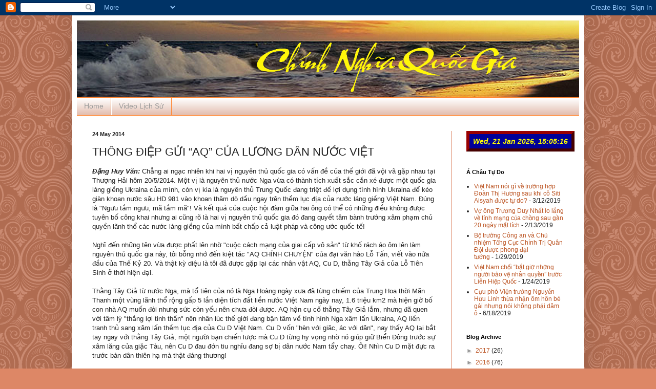

--- FILE ---
content_type: text/html; charset=UTF-8
request_url: http://chinhnghiaquocgia.blogspot.com/2014/05/thong-iep-gui-aq-cua-luong-dan-nuoc-viet.html
body_size: 17401
content:
<!DOCTYPE html>
<html class='v2' dir='ltr' lang='en'>
<head>
<link href='https://www.blogger.com/static/v1/widgets/335934321-css_bundle_v2.css' rel='stylesheet' type='text/css'/>
<meta content='width=1100' name='viewport'/>
<meta content='text/html; charset=UTF-8' http-equiv='Content-Type'/>
<meta content='blogger' name='generator'/>
<link href='http://chinhnghiaquocgia.blogspot.com/favicon.ico' rel='icon' type='image/x-icon'/>
<link href='http://chinhnghiaquocgia.blogspot.com/2014/05/thong-iep-gui-aq-cua-luong-dan-nuoc-viet.html' rel='canonical'/>
<link rel="alternate" type="application/atom+xml" title="Chính Nghĩa Quốc Gia - Atom" href="http://chinhnghiaquocgia.blogspot.com/feeds/posts/default" />
<link rel="alternate" type="application/rss+xml" title="Chính Nghĩa Quốc Gia - RSS" href="http://chinhnghiaquocgia.blogspot.com/feeds/posts/default?alt=rss" />
<link rel="service.post" type="application/atom+xml" title="Chính Nghĩa Quốc Gia - Atom" href="https://www.blogger.com/feeds/4603082579603078896/posts/default" />

<link rel="alternate" type="application/atom+xml" title="Chính Nghĩa Quốc Gia - Atom" href="http://chinhnghiaquocgia.blogspot.com/feeds/8966671197010685881/comments/default" />
<!--Can't find substitution for tag [blog.ieCssRetrofitLinks]-->
<meta content='http://chinhnghiaquocgia.blogspot.com/2014/05/thong-iep-gui-aq-cua-luong-dan-nuoc-viet.html' property='og:url'/>
<meta content='THÔNG ĐIỆP GỬI “AQ” CỦA LƯƠNG DÂN NƯỚC VIỆT' property='og:title'/>
<meta content='Đặng Huy Văn:  Chẳng ai ngạc nhiên khi hai vị nguyên thủ  quốc gia có vấn đề của thế giới đã vội vã gặp  nhau tại Thượng Hải hôm 20/5/2014. ...' property='og:description'/>
<title>Chính Nghĩa Quốc Gia: THÔNG ĐIỆP GỬI &#8220;AQ&#8221; CỦA LƯƠNG DÂN NƯỚC VIỆT</title>
<style id='page-skin-1' type='text/css'><!--
/*
-----------------------------------------------
Blogger Template Style
Name:     Simple
Designer: Blogger
URL:      www.blogger.com
----------------------------------------------- */
/* Content
----------------------------------------------- */
body {
font: normal normal 12px Arial, Tahoma, Helvetica, FreeSans, sans-serif;;
color: #222222;
background: #dd8766 url(http://themes.googleusercontent.com/image?id=0BwVBOzw_-hbMNjdhZTQ5ZjMtOTUzOS00ZDRjLTk4YWEtYWFjMDUxYmFmODFj) repeat scroll top center /* Credit: enjoynz (http://www.istockphoto.com/googleimages.php?id=5848437&platform=blogger) */;
padding: 0 40px 40px 40px;
}
html body .region-inner {
min-width: 0;
max-width: 100%;
width: auto;
}
h2 {
font-size: 22px;
}
a:link {
text-decoration:none;
color: #bb5321;
}
a:visited {
text-decoration:none;
color: #888888;
}
a:hover {
text-decoration:underline;
color: #ff8632;
}
.body-fauxcolumn-outer .fauxcolumn-inner {
background: transparent none repeat scroll top left;
_background-image: none;
}
.body-fauxcolumn-outer .cap-top {
position: absolute;
z-index: 1;
height: 400px;
width: 100%;
}
.body-fauxcolumn-outer .cap-top .cap-left {
width: 100%;
background: transparent none repeat-x scroll top left;
_background-image: none;
}
.content-outer {
-moz-box-shadow: 0 0 40px rgba(0, 0, 0, .15);
-webkit-box-shadow: 0 0 5px rgba(0, 0, 0, .15);
-goog-ms-box-shadow: 0 0 10px #333333;
box-shadow: 0 0 40px rgba(0, 0, 0, .15);
margin-bottom: 1px;
}
.content-inner {
padding: 10px 10px;
}
.content-inner {
background-color: #ffffff;
}
/* Header
----------------------------------------------- */
.header-outer {
background: transparent none repeat-x scroll 0 -400px;
_background-image: none;
}
.Header h1 {
font: normal normal 60px Arial, Tahoma, Helvetica, FreeSans, sans-serif;
color: #bb5332;
text-shadow: -1px -1px 1px rgba(0, 0, 0, .2);
}
.Header h1 a {
color: #bb5332;
}
.Header .description {
font-size: 140%;
color: #777777;
}
.header-inner .Header .titlewrapper {
padding: 22px 30px;
}
.header-inner .Header .descriptionwrapper {
padding: 0 30px;
}
/* Tabs
----------------------------------------------- */
.tabs-inner .section:first-child {
border-top: 1px solid #ff8632;
}
.tabs-inner .section:first-child ul {
margin-top: -1px;
border-top: 1px solid #ff8632;
border-left: 0 solid #ff8632;
border-right: 0 solid #ff8632;
}
.tabs-inner .widget ul {
background: #ddb2a1 url(https://resources.blogblog.com/blogblog/data/1kt/simple/gradients_light.png) repeat-x scroll 0 -800px;
_background-image: none;
border-bottom: 1px solid #ff8632;
margin-top: 0;
margin-left: -30px;
margin-right: -30px;
}
.tabs-inner .widget li a {
display: inline-block;
padding: .6em 1em;
font: normal normal 14px Arial, Tahoma, Helvetica, FreeSans, sans-serif;
color: #999999;
border-left: 1px solid #ffffff;
border-right: 1px solid #ff8632;
}
.tabs-inner .widget li:first-child a {
border-left: none;
}
.tabs-inner .widget li.selected a, .tabs-inner .widget li a:hover {
color: #000000;
background-color: #dd8766;
text-decoration: none;
}
/* Columns
----------------------------------------------- */
.main-outer {
border-top: 0 solid #dd8766;
}
.fauxcolumn-left-outer .fauxcolumn-inner {
border-right: 1px solid #dd8766;
}
.fauxcolumn-right-outer .fauxcolumn-inner {
border-left: 1px solid #dd8766;
}
/* Headings
----------------------------------------------- */
div.widget > h2,
div.widget h2.title {
margin: 0 0 1em 0;
font: normal bold 11px Arial, Tahoma, Helvetica, FreeSans, sans-serif;
color: #000000;
}
/* Widgets
----------------------------------------------- */
.widget .zippy {
color: #999999;
text-shadow: 2px 2px 1px rgba(0, 0, 0, .1);
}
.widget .popular-posts ul {
list-style: none;
}
/* Posts
----------------------------------------------- */
h2.date-header {
font: normal bold 11px Arial, Tahoma, Helvetica, FreeSans, sans-serif;
}
.date-header span {
background-color: transparent;
color: #222222;
padding: inherit;
letter-spacing: inherit;
margin: inherit;
}
.main-inner {
padding-top: 30px;
padding-bottom: 30px;
}
.main-inner .column-center-inner {
padding: 0 15px;
}
.main-inner .column-center-inner .section {
margin: 0 15px;
}
.post {
margin: 0 0 25px 0;
}
h3.post-title, .comments h4 {
font: normal normal 22px Arial, Tahoma, Helvetica, FreeSans, sans-serif;
margin: .75em 0 0;
}
.post-body {
font-size: 110%;
line-height: 1.4;
position: relative;
}
.post-body img, .post-body .tr-caption-container, .Profile img, .Image img,
.BlogList .item-thumbnail img {
padding: 2px;
background: #ffffff;
border: 1px solid #eeeeee;
-moz-box-shadow: 1px 1px 5px rgba(0, 0, 0, .1);
-webkit-box-shadow: 1px 1px 5px rgba(0, 0, 0, .1);
box-shadow: 1px 1px 5px rgba(0, 0, 0, .1);
}
.post-body img, .post-body .tr-caption-container {
padding: 5px;
}
.post-body .tr-caption-container {
color: #222222;
}
.post-body .tr-caption-container img {
padding: 0;
background: transparent;
border: none;
-moz-box-shadow: 0 0 0 rgba(0, 0, 0, .1);
-webkit-box-shadow: 0 0 0 rgba(0, 0, 0, .1);
box-shadow: 0 0 0 rgba(0, 0, 0, .1);
}
.post-header {
margin: 0 0 1.5em;
line-height: 1.6;
font-size: 90%;
}
.post-footer {
margin: 20px -2px 0;
padding: 5px 10px;
color: #666666;
background-color: #f9f9f9;
border-bottom: 1px solid #eeeeee;
line-height: 1.6;
font-size: 90%;
}
#comments .comment-author {
padding-top: 1.5em;
border-top: 1px solid #dd8766;
background-position: 0 1.5em;
}
#comments .comment-author:first-child {
padding-top: 0;
border-top: none;
}
.avatar-image-container {
margin: .2em 0 0;
}
#comments .avatar-image-container img {
border: 1px solid #eeeeee;
}
/* Comments
----------------------------------------------- */
.comments .comments-content .icon.blog-author {
background-repeat: no-repeat;
background-image: url([data-uri]);
}
.comments .comments-content .loadmore a {
border-top: 1px solid #999999;
border-bottom: 1px solid #999999;
}
.comments .comment-thread.inline-thread {
background-color: #f9f9f9;
}
.comments .continue {
border-top: 2px solid #999999;
}
/* Accents
---------------------------------------------- */
.section-columns td.columns-cell {
border-left: 1px solid #dd8766;
}
.blog-pager {
background: transparent none no-repeat scroll top center;
}
.blog-pager-older-link, .home-link,
.blog-pager-newer-link {
background-color: #ffffff;
padding: 5px;
}
.footer-outer {
border-top: 0 dashed #bbbbbb;
}
/* Mobile
----------------------------------------------- */
body.mobile  {
background-size: auto;
}
.mobile .body-fauxcolumn-outer {
background: transparent none repeat scroll top left;
}
.mobile .body-fauxcolumn-outer .cap-top {
background-size: 100% auto;
}
.mobile .content-outer {
-webkit-box-shadow: 0 0 3px rgba(0, 0, 0, .15);
box-shadow: 0 0 3px rgba(0, 0, 0, .15);
}
.mobile .tabs-inner .widget ul {
margin-left: 0;
margin-right: 0;
}
.mobile .post {
margin: 0;
}
.mobile .main-inner .column-center-inner .section {
margin: 0;
}
.mobile .date-header span {
padding: 0.1em 10px;
margin: 0 -10px;
}
.mobile h3.post-title {
margin: 0;
}
.mobile .blog-pager {
background: transparent none no-repeat scroll top center;
}
.mobile .footer-outer {
border-top: none;
}
.mobile .main-inner, .mobile .footer-inner {
background-color: #ffffff;
}
.mobile-index-contents {
color: #222222;
}
.mobile-link-button {
background-color: #bb5321;
}
.mobile-link-button a:link, .mobile-link-button a:visited {
color: #ffffff;
}
.mobile .tabs-inner .section:first-child {
border-top: none;
}
.mobile .tabs-inner .PageList .widget-content {
background-color: #dd8766;
color: #000000;
border-top: 1px solid #ff8632;
border-bottom: 1px solid #ff8632;
}
.mobile .tabs-inner .PageList .widget-content .pagelist-arrow {
border-left: 1px solid #ff8632;
}

--></style>
<style id='template-skin-1' type='text/css'><!--
body {
min-width: 1000px;
}
.content-outer, .content-fauxcolumn-outer, .region-inner {
min-width: 1000px;
max-width: 1000px;
_width: 1000px;
}
.main-inner .columns {
padding-left: 0px;
padding-right: 250px;
}
.main-inner .fauxcolumn-center-outer {
left: 0px;
right: 250px;
/* IE6 does not respect left and right together */
_width: expression(this.parentNode.offsetWidth -
parseInt("0px") -
parseInt("250px") + 'px');
}
.main-inner .fauxcolumn-left-outer {
width: 0px;
}
.main-inner .fauxcolumn-right-outer {
width: 250px;
}
.main-inner .column-left-outer {
width: 0px;
right: 100%;
margin-left: -0px;
}
.main-inner .column-right-outer {
width: 250px;
margin-right: -250px;
}
#layout {
min-width: 0;
}
#layout .content-outer {
min-width: 0;
width: 800px;
}
#layout .region-inner {
min-width: 0;
width: auto;
}
body#layout div.add_widget {
padding: 8px;
}
body#layout div.add_widget a {
margin-left: 32px;
}
--></style>
<style>
    body {background-image:url(http\:\/\/themes.googleusercontent.com\/image?id=0BwVBOzw_-hbMNjdhZTQ5ZjMtOTUzOS00ZDRjLTk4YWEtYWFjMDUxYmFmODFj);}
    
@media (max-width: 200px) { body {background-image:url(http\:\/\/themes.googleusercontent.com\/image?id=0BwVBOzw_-hbMNjdhZTQ5ZjMtOTUzOS00ZDRjLTk4YWEtYWFjMDUxYmFmODFj&options=w200);}}
@media (max-width: 400px) and (min-width: 201px) { body {background-image:url(http\:\/\/themes.googleusercontent.com\/image?id=0BwVBOzw_-hbMNjdhZTQ5ZjMtOTUzOS00ZDRjLTk4YWEtYWFjMDUxYmFmODFj&options=w400);}}
@media (max-width: 800px) and (min-width: 401px) { body {background-image:url(http\:\/\/themes.googleusercontent.com\/image?id=0BwVBOzw_-hbMNjdhZTQ5ZjMtOTUzOS00ZDRjLTk4YWEtYWFjMDUxYmFmODFj&options=w800);}}
@media (max-width: 1200px) and (min-width: 801px) { body {background-image:url(http\:\/\/themes.googleusercontent.com\/image?id=0BwVBOzw_-hbMNjdhZTQ5ZjMtOTUzOS00ZDRjLTk4YWEtYWFjMDUxYmFmODFj&options=w1200);}}
/* Last tag covers anything over one higher than the previous max-size cap. */
@media (min-width: 1201px) { body {background-image:url(http\:\/\/themes.googleusercontent.com\/image?id=0BwVBOzw_-hbMNjdhZTQ5ZjMtOTUzOS00ZDRjLTk4YWEtYWFjMDUxYmFmODFj&options=w1600);}}
  </style>
<link href='https://www.blogger.com/dyn-css/authorization.css?targetBlogID=4603082579603078896&amp;zx=51891b59-644c-416c-a4d8-0a33085ab20a' media='none' onload='if(media!=&#39;all&#39;)media=&#39;all&#39;' rel='stylesheet'/><noscript><link href='https://www.blogger.com/dyn-css/authorization.css?targetBlogID=4603082579603078896&amp;zx=51891b59-644c-416c-a4d8-0a33085ab20a' rel='stylesheet'/></noscript>
<meta name='google-adsense-platform-account' content='ca-host-pub-1556223355139109'/>
<meta name='google-adsense-platform-domain' content='blogspot.com'/>

</head>
<body class='loading variant-pale'>
<div class='navbar section' id='navbar' name='Navbar'><div class='widget Navbar' data-version='1' id='Navbar1'><script type="text/javascript">
    function setAttributeOnload(object, attribute, val) {
      if(window.addEventListener) {
        window.addEventListener('load',
          function(){ object[attribute] = val; }, false);
      } else {
        window.attachEvent('onload', function(){ object[attribute] = val; });
      }
    }
  </script>
<div id="navbar-iframe-container"></div>
<script type="text/javascript" src="https://apis.google.com/js/platform.js"></script>
<script type="text/javascript">
      gapi.load("gapi.iframes:gapi.iframes.style.bubble", function() {
        if (gapi.iframes && gapi.iframes.getContext) {
          gapi.iframes.getContext().openChild({
              url: 'https://www.blogger.com/navbar/4603082579603078896?po\x3d8966671197010685881\x26origin\x3dhttp://chinhnghiaquocgia.blogspot.com',
              where: document.getElementById("navbar-iframe-container"),
              id: "navbar-iframe"
          });
        }
      });
    </script><script type="text/javascript">
(function() {
var script = document.createElement('script');
script.type = 'text/javascript';
script.src = '//pagead2.googlesyndication.com/pagead/js/google_top_exp.js';
var head = document.getElementsByTagName('head')[0];
if (head) {
head.appendChild(script);
}})();
</script>
</div></div>
<div class='body-fauxcolumns'>
<div class='fauxcolumn-outer body-fauxcolumn-outer'>
<div class='cap-top'>
<div class='cap-left'></div>
<div class='cap-right'></div>
</div>
<div class='fauxborder-left'>
<div class='fauxborder-right'></div>
<div class='fauxcolumn-inner'>
</div>
</div>
<div class='cap-bottom'>
<div class='cap-left'></div>
<div class='cap-right'></div>
</div>
</div>
</div>
<div class='content'>
<div class='content-fauxcolumns'>
<div class='fauxcolumn-outer content-fauxcolumn-outer'>
<div class='cap-top'>
<div class='cap-left'></div>
<div class='cap-right'></div>
</div>
<div class='fauxborder-left'>
<div class='fauxborder-right'></div>
<div class='fauxcolumn-inner'>
</div>
</div>
<div class='cap-bottom'>
<div class='cap-left'></div>
<div class='cap-right'></div>
</div>
</div>
</div>
<div class='content-outer'>
<div class='content-cap-top cap-top'>
<div class='cap-left'></div>
<div class='cap-right'></div>
</div>
<div class='fauxborder-left content-fauxborder-left'>
<div class='fauxborder-right content-fauxborder-right'></div>
<div class='content-inner'>
<header>
<div class='header-outer'>
<div class='header-cap-top cap-top'>
<div class='cap-left'></div>
<div class='cap-right'></div>
</div>
<div class='fauxborder-left header-fauxborder-left'>
<div class='fauxborder-right header-fauxborder-right'></div>
<div class='region-inner header-inner'>
<div class='header section' id='header' name='Header'><div class='widget Header' data-version='1' id='Header1'>
<div id='header-inner'>
<a href='http://chinhnghiaquocgia.blogspot.com/' style='display: block'>
<img alt='Chính Nghĩa Quốc Gia' height='150px; ' id='Header1_headerimg' src='https://blogger.googleusercontent.com/img/b/R29vZ2xl/AVvXsEif_M9DuZOuLCGSL73BuqmY2TKMZgBpNULpbJSvAh2o8G4ue-vUGvhqvSerm2ELVgGOPpORRpJququEhXRE78s4isP8SwvG4STQL-hSDv_KCUGIo-_5ofXKHmz-fxlOeNmMRHscWt0KQoM/s1600-r/cnqgia01.png' style='display: block' width='1000px; '/>
</a>
</div>
</div></div>
</div>
</div>
<div class='header-cap-bottom cap-bottom'>
<div class='cap-left'></div>
<div class='cap-right'></div>
</div>
</div>
</header>
<div class='tabs-outer'>
<div class='tabs-cap-top cap-top'>
<div class='cap-left'></div>
<div class='cap-right'></div>
</div>
<div class='fauxborder-left tabs-fauxborder-left'>
<div class='fauxborder-right tabs-fauxborder-right'></div>
<div class='region-inner tabs-inner'>
<div class='tabs section' id='crosscol' name='Cross-Column'><div class='widget PageList' data-version='1' id='PageList1'>
<h2>Pages</h2>
<div class='widget-content'>
<ul>
<li>
<a href='http://chinhnghiaquocgia.blogspot.com/'>Home</a>
</li>
<li>
<a href='http://chinhnghiaquocgia.blogspot.com/p/video-lich-su.html'>Video Lịch Sử</a>
</li>
</ul>
<div class='clear'></div>
</div>
</div></div>
<div class='tabs no-items section' id='crosscol-overflow' name='Cross-Column 2'></div>
</div>
</div>
<div class='tabs-cap-bottom cap-bottom'>
<div class='cap-left'></div>
<div class='cap-right'></div>
</div>
</div>
<div class='main-outer'>
<div class='main-cap-top cap-top'>
<div class='cap-left'></div>
<div class='cap-right'></div>
</div>
<div class='fauxborder-left main-fauxborder-left'>
<div class='fauxborder-right main-fauxborder-right'></div>
<div class='region-inner main-inner'>
<div class='columns fauxcolumns'>
<div class='fauxcolumn-outer fauxcolumn-center-outer'>
<div class='cap-top'>
<div class='cap-left'></div>
<div class='cap-right'></div>
</div>
<div class='fauxborder-left'>
<div class='fauxborder-right'></div>
<div class='fauxcolumn-inner'>
</div>
</div>
<div class='cap-bottom'>
<div class='cap-left'></div>
<div class='cap-right'></div>
</div>
</div>
<div class='fauxcolumn-outer fauxcolumn-left-outer'>
<div class='cap-top'>
<div class='cap-left'></div>
<div class='cap-right'></div>
</div>
<div class='fauxborder-left'>
<div class='fauxborder-right'></div>
<div class='fauxcolumn-inner'>
</div>
</div>
<div class='cap-bottom'>
<div class='cap-left'></div>
<div class='cap-right'></div>
</div>
</div>
<div class='fauxcolumn-outer fauxcolumn-right-outer'>
<div class='cap-top'>
<div class='cap-left'></div>
<div class='cap-right'></div>
</div>
<div class='fauxborder-left'>
<div class='fauxborder-right'></div>
<div class='fauxcolumn-inner'>
</div>
</div>
<div class='cap-bottom'>
<div class='cap-left'></div>
<div class='cap-right'></div>
</div>
</div>
<!-- corrects IE6 width calculation -->
<div class='columns-inner'>
<div class='column-center-outer'>
<div class='column-center-inner'>
<div class='main section' id='main' name='Main'><div class='widget Blog' data-version='1' id='Blog1'>
<div class='blog-posts hfeed'>

          <div class="date-outer">
        
<h2 class='date-header'><span>24 May 2014</span></h2>

          <div class="date-posts">
        
<div class='post-outer'>
<div class='post hentry uncustomized-post-template' itemprop='blogPost' itemscope='itemscope' itemtype='http://schema.org/BlogPosting'>
<meta content='4603082579603078896' itemprop='blogId'/>
<meta content='8966671197010685881' itemprop='postId'/>
<a name='8966671197010685881'></a>
<h3 class='post-title entry-title' itemprop='name'>
THÔNG ĐIỆP GỬI &#8220;AQ&#8221; CỦA LƯƠNG DÂN NƯỚC VIỆT
</h3>
<div class='post-header'>
<div class='post-header-line-1'></div>
</div>
<div class='post-body entry-content' id='post-body-8966671197010685881' itemprop='description articleBody'>
<div dir="ltr"><span style="font-size:small"><span style="font-family:Arial,Helvetica,sans-serif"><i><b>Đặng Huy Văn:</b></i> Chẳng ai ngạc nhiên khi hai vị nguyên thủ  quốc gia có vấn đề của thế giới đã vội vã gặp  nhau tại Thượng Hải hôm 20/5/2014. Một vị là nguyên thủ  nước Nga vừa có thành tích xuất sắc cắn xé được  một quốc gia láng giềng Ukraina của mình, còn vị kia là  nguyên thủ Trung Quốc đang triệt để lợi dụng tình  hình Ukraina để kéo giàn khoan nước sâu HD 981 vào khoan  thăm dò dầu ngay trên thềm lục địa của nước láng  giềng Việt Nam. Đúng là "Ngưu tầm ngưu, mã tầm mã"!  Và kết quả của cuộc hội đàm giữa hai ông có thể có  những điều không được tuyên bố công khai nhưng ai cũng  rõ là hai vị nguyên thủ quốc gia đó đang quyết tâm  bành trướng xâm phạm chủ quyền lãnh thổ các nước  láng giềng của mình bất chấp cả luật pháp và công  ước quốc tế!</span></span>  <span style="font-size:small"><span style="font-family:Arial,Helvetica,sans-serif">  </span></span>  <div style="margin-bottom:0in">  <br></div>  <span style="font-size:small"><span style="font-family:Arial,Helvetica,sans-serif">  </span></span>  <div style="margin-bottom:0in">  <span style="font-size:small"><span style="font-family:Arial,Helvetica,sans-serif"><a href="https://www.blogger.com/null" name="yui_3_16_0_1_1400872921237_5746"></a><a href="https://www.blogger.com/null" name="yui_3_16_0_1_1400872921237_5747"></a>  Nghĩ đến những tên vừa được phất lên nhờ "cuộc  cách mạng của giai cấp vô sản" từ khố rách áo ôm  lên làm nguyên thủ quốc gia này, tôi bỗng nhớ đến  kiệt tác "AQ CHÍNH CHUYỆN" của đại văn hào Lỗ Tấn,  viết vào nửa đầu của Thế Kỷ 20. Và thật kỳ diệu  là tôi đã được gặp lại các nhân vật AQ, Cu D, thằng  Tây Giả của Lỗ Tiên Sinh ở thời hiện đại.</span></span></div>  <span style="font-size:small"><span style="font-family:Arial,Helvetica,sans-serif">  </span></span>  <div style="margin-bottom:0in">  <br></div>  <span style="font-size:small"><span style="font-family:Arial,Helvetica,sans-serif">  </span></span>  <div style="margin-bottom:0in">  <span style="font-size:small"><span style="font-family:Arial,Helvetica,sans-serif">Thằng Tây Giả từ nước Nga, mà  tổ tiên của nó là Nga Hoàng ngày xưa đã từng chiếm  của Trung Hoa thời Mãn Thanh một vùng lãnh thổ rộng gấp  5 lần diện tích đất liền nước Việt Nam ngày nay, 1.6  triệu km2 mà hiện giờ bố con nhà AQ muốn đòi nhưng sức  còn yếu nên chưa đòi được. AQ hận cụ cố thằng Tây  Giả lắm, nhưng đã quen với tâm lý "thắng lợi tinh  thần" nên nhân lúc thế giới đang bận tâm về tình  hình Nga xâm lấn Ukraina, AQ liền tranh thủ sang xâm lấn  thềm lục địa của Cu D Việt Nam. Cu D vốn "hèn với  giăc, ác với dân", nay thấy AQ lại bắt tay ngay với  thằng Tây Giả, một người bạn chiến lược mà Cu D  từng hy vọng nhờ nó giúp giữ Biển Đông trước sự  xâm lăng của giặc Tàu, nên Cu D đau đớn tiu nghỉu đang  sợ bị dân nước Nam tẩy chay. Ôi! Nhìn Cu D mặt đực  ra trước bàn dân thiên hạ mà thật đáng thương!</span></span></div>  <span style="font-size:small"><span style="font-family:Arial,Helvetica,sans-serif">  </span></span>  <div style="margin-bottom:0in">  <br></div>  <span style="font-size:small"><span style="font-family:Arial,Helvetica,sans-serif">  </span></span>  <div style="margin-bottom:0in">  <span style="font-size:small"><span style="font-family:Arial,Helvetica,sans-serif"><a href="https://www.blogger.com/null" name="yui_3_16_0_1_1400872921237_5748"></a><a href="https://www.blogger.com/null" name="yui_3_16_0_1_1400872921237_5749"></a>  Tôi xin khuyên Cu D hãy thay đổi lại cách cư xử! Hãy  "hiền với dân, ác với giặc" để tập hợp toàn dân  lại mở Hội Nghị Diên Hồng tìm cách đánh đuổi giặc  Tàu xâm lược, thì may ra ngày Cu D qua đời còn có đất  chôn, còn người hương khói. Tại sao Cu D các người  không học tập vị tổng thống Thein Sein của nước  Myanmar để làm nên một Mùa Xuân Miến Điện tại Việt  Nam?</span></span></div>  <span style="font-size:small"><span style="font-family:Arial,Helvetica,sans-serif">  </span></span>  <div style="margin-bottom:0in">  <br></div>  <span style="font-size:small"><span style="font-family:Arial,Helvetica,sans-serif">  </span></span>  <div style="margin-bottom:0in">  <span style="font-size:small"><span style="font-family:Arial,Helvetica,sans-serif"><a href="https://www.blogger.com/null" name="yui_3_16_0_1_1400872921237_5750"></a><a href="https://www.blogger.com/null" name="yui_3_16_0_1_1400872921237_5751"></a>  Và ta cũng xin có vài lời với chú AQ Tập Cận Bình. Chú  mới hồi phục nền kinh tế cho Trung Quốc sau một thời  AQ Mao tàn phá. Chú nên tập trung sức lực phát triển  kinh tế và quốc phòng hơn nữa để chóng đủ sức đòi  lại vùng lãnh thổ rộng lớn mà ngày xưa cụ cố thằng  Tây Giả Putin đã chiếm. Cái đó mới đáng bỏ công đòi  chứ lấn chiếm vài hòn đảo ở Biển Đông của Cu D thì  có khác gì ăn cắp vặt, làm sao mà giàu được? Mà chú  đã quên truyền thống chống ngoại xâm Phương Bắc của  dân tộc Việt Nam rồi sao? Coi khéo không lấn được biển  Việt Nam mà lại còn bị tiền mất tật mang đó nghe!  Tham thì thâm mà chú!</span></span></div>  <span style="font-size:small"><span style="font-family:Arial,Helvetica,sans-serif">  </span></span>  <div style="margin-bottom:0in">  <br></div>  <table style="background-color:navy;border:10px ridge maroon;padding:25px;width:95%" align="center"><tbody>  <tr><td style="background-color:honeydew;border:6px groove darkorange;padding:20px 40px"><div style="margin-bottom:0in">  <span style="font-size:small"><span style="font-family:Arial,Helvetica,sans-serif"><a href="https://www.blogger.com/null" name="yui_3_16_0_1_1400872921237_5752"></a>  <span style="font-size:large"><b>THÔNG ĐIỆP GỬI "AQ" CỦA LƯƠNG DÂN NƯỚC VIỆT &#160;</b></span></span></span></div>  <span style="font-size:small"><span style="font-family:Arial,Helvetica,sans-serif">  </span></span>  <div style="margin-bottom:0in">  <i><span style="font-size:small"><span style="font-family:Arial,Helvetica,sans-serif">(Gửi TBT Đảng CS &#160;Trung Quốc  Tập Cận Bình)</span></span></i></div>  <span style="font-size:small"><span style="font-family:Arial,Helvetica,sans-serif">  </span></span>  <div style="margin-bottom:0in">  <br></div>  <span style="font-size:small"><span style="font-family:Arial,Helvetica,sans-serif">  </span></span>  <div style="margin-bottom:0in">  <span style="font-size:small"><span style="font-family:Arial,Helvetica,sans-serif">Xưa Nga Hoàng xâm lấn của Trung  Hoa</span></span></div>  <span style="font-size:small"><span style="font-family:Arial,Helvetica,sans-serif">  </span></span>  <div style="margin-bottom:0in">  <span style="font-size:small"><span style="font-family:Arial,Helvetica,sans-serif">Vùng lãnh thổ rộng bằng năm  nước Việt</span></span></div>  <span style="font-size:small"><span style="font-family:Arial,Helvetica,sans-serif">  </span></span>  <div style="margin-bottom:0in">  <span style="font-size:small"><span style="font-family:Arial,Helvetica,sans-serif">AQ Mao lẽ nào ngươi không biết</span></span></div>  <span style="font-size:small"><span style="font-family:Arial,Helvetica,sans-serif">  </span></span>  <div style="margin-bottom:0in">  <span style="font-size:small"><span style="font-family:Arial,Helvetica,sans-serif">Để đi đòi mà sang chiếm Hoàng  Sa?</span></span></div>  <span style="font-size:small"><span style="font-family:Arial,Helvetica,sans-serif">  </span></span>  <div style="margin-bottom:0in">  <br></div>  <span style="font-size:small"><span style="font-family:Arial,Helvetica,sans-serif">  </span></span>  <div style="margin-bottom:0in">  <span style="font-size:small"><span style="font-family:Arial,Helvetica,sans-serif">Ngươi ký gì với thằng Tây Giả  người Nga?</span></span></div>  <span style="font-size:small"><span style="font-family:Arial,Helvetica,sans-serif">  </span></span>  <div style="margin-bottom:0in">  <span style="font-size:small"><span style="font-family:Arial,Helvetica,sans-serif">Trong cuộc gặp giữa hai nhà lãnh  đạo</span></span></div>  <span style="font-size:small"><span style="font-family:Arial,Helvetica,sans-serif">  </span></span>  <div style="margin-bottom:0in">  <span style="font-size:small"><span style="font-family:Arial,Helvetica,sans-serif">Khi ngươi đang lấn Biển Đông  thô bạo</span></span></div>  <span style="font-size:small"><span style="font-family:Arial,Helvetica,sans-serif">  </span></span>  <div style="margin-bottom:0in">  <span style="font-size:small"><span style="font-family:Arial,Helvetica,sans-serif"><a href="https://www.blogger.com/null" name="yui_3_16_0_1_1400872921237_5757"></a>  Còn Putin vừa cắn xé Ukraina!</span></span></div>  <span style="font-size:small"><span style="font-family:Arial,Helvetica,sans-serif">  </span></span>  <div style="margin-bottom:0in">  <span style="font-size:small"><span style="font-family:Arial,Helvetica,sans-serif"><a href="https://www.blogger.com/null" name="yui_3_16_0_1_1400872921237_5756"></a>  &#160;</span></span></div>  <span style="font-size:small"><span style="font-family:Arial,Helvetica,sans-serif">  </span></span>  <div style="margin-bottom:0in">  <span style="font-size:small"><span style="font-family:Arial,Helvetica,sans-serif">Phải chi ngươi sợ thằng Tây  Giả từ Nga?</span></span></div>  <span style="font-size:small"><span style="font-family:Arial,Helvetica,sans-serif">  </span></span>  <div style="margin-bottom:0in">  <span style="font-size:small"><span style="font-family:Arial,Helvetica,sans-serif"><a href="https://www.blogger.com/null" name="yui_3_16_0_1_1400872921237_5755"></a>  Nên gặp Putin không dám đòi lãnh thổ</span></span></div>  <span style="font-size:small"><span style="font-family:Arial,Helvetica,sans-serif">  </span></span>  <div style="margin-bottom:0in">  <span style="font-size:small"><span style="font-family:Arial,Helvetica,sans-serif">Chỉ giở trò dọa Cu D bé nhỏ</span></span></div>  <span style="font-size:small"><span style="font-family:Arial,Helvetica,sans-serif">  </span></span>  <div style="margin-bottom:0in">  <span style="font-size:small"><span style="font-family:Arial,Helvetica,sans-serif"><a href="https://www.blogger.com/null" name="yui_3_16_0_1_1400872921237_5753"></a><a href="https://www.blogger.com/null" name="yui_3_16_0_1_1400872921237_5754"></a>  Mà một thời đã gắn bó cùng ngươi</span></span></div>  <span style="font-size:small"><span style="font-family:Arial,Helvetica,sans-serif">  </span></span>  <div style="margin-bottom:0in">  <span style="font-size:small"><span style="font-family:Arial,Helvetica,sans-serif"><a href="https://www.blogger.com/null" name="yui_3_16_0_1_1400872921237_5758"></a>  &#160;</span></span></div>  <span style="font-size:small"><span style="font-family:Arial,Helvetica,sans-serif">  </span></span>  <div style="margin-bottom:0in">  <span style="font-size:small"><span style="font-family:Arial,Helvetica,sans-serif">Có lẽ bởi Cu D có tật "hèn  với giặc"</span></span></div>  <span style="font-size:small"><span style="font-family:Arial,Helvetica,sans-serif">  </span></span>  <div style="margin-bottom:0in">  <span style="font-size:small"><span style="font-family:Arial,Helvetica,sans-serif">"Ác với dân" thích sống kiếp  đười ươi</span></span></div>  <span style="font-size:small"><span style="font-family:Arial,Helvetica,sans-serif">  </span></span>  <div style="margin-bottom:0in">  <span style="font-size:small"><span style="font-family:Arial,Helvetica,sans-serif">Khi gặp ngươi thì khom lưng uốn  gối</span></span></div>  <span style="font-size:small"><span style="font-family:Arial,Helvetica,sans-serif">  </span></span>  <div style="margin-bottom:0in">  <span style="font-size:small"><span style="font-family:Arial,Helvetica,sans-serif">Như D "cha" chịu nhẫn nhục  suốt đời!</span></span></div>  <span style="font-size:small"><span style="font-family:Arial,Helvetica,sans-serif">  </span></span>  <div style="margin-bottom:0in">  <br></div>  <span style="font-size:small"><span style="font-family:Arial,Helvetica,sans-serif">  </span></span>  <div style="margin-bottom:0in">  <span style="font-size:small"><span style="font-family:Arial,Helvetica,sans-serif"><a href="https://www.blogger.com/null" name="yui_3_16_0_1_1400872921237_5759"></a>  Tại sao ngươi đưa giàn khoan 981?</span></span></div>  <span style="font-size:small"><span style="font-family:Arial,Helvetica,sans-serif">  </span></span>  <div style="margin-bottom:0in">  <span style="font-size:small"><span style="font-family:Arial,Helvetica,sans-serif">Thăm dầu trên thềm lục địa  Việt Nam</span></span></div>  <span style="font-size:small"><span style="font-family:Arial,Helvetica,sans-serif">  </span></span>  <div style="margin-bottom:0in">  <span style="font-size:small"><span style="font-family:Arial,Helvetica,sans-serif">Đâu còn thời của AQ Mao bạo  ngược</span></span></div>  <span style="font-size:small"><span style="font-family:Arial,Helvetica,sans-serif">  </span></span>  <div style="margin-bottom:0in">  <span style="font-size:small"><span style="font-family:Arial,Helvetica,sans-serif">Ép D "cha" dâng biển đảo  Trường-Hoàng!</span></span></div>  <span style="font-size:small"><span style="font-family:Arial,Helvetica,sans-serif">  </span></span>  <div style="margin-bottom:0in">  <br></div>  <span style="font-size:small"><span style="font-family:Arial,Helvetica,sans-serif">  </span></span>  <div style="margin-bottom:0in">  <span style="font-size:small"><span style="font-family:Arial,Helvetica,sans-serif">Giờ năm Châu đã rầm rập xuống  đường</span></span></div>  <span style="font-size:small"><span style="font-family:Arial,Helvetica,sans-serif">  </span></span>  <div style="margin-bottom:0in">  <span style="font-size:small"><span style="font-family:Arial,Helvetica,sans-serif"><a href="https://www.blogger.com/null" name="yui_3_16_0_1_1400872921237_5760"></a>  Chống Tây Giả và AQ xâm lược</span></span></div>  <span style="font-size:small"><span style="font-family:Arial,Helvetica,sans-serif">  </span></span>  <div style="margin-bottom:0in">  <span style="font-size:small"><span style="font-family:Arial,Helvetica,sans-serif">AQ ơi hãy về đền Thổ Cốc</span></span></div>  <span style="font-size:small"><span style="font-family:Arial,Helvetica,sans-serif">  </span></span>  <div style="margin-bottom:0in">  <span style="font-size:small"><span style="font-family:Arial,Helvetica,sans-serif">Ngủ một đêm để ghìm lại  lòng tham!</span></span></div>  <span style="font-size:small"><span style="font-family:Arial,Helvetica,sans-serif">  </span></span>  <div style="margin-bottom:0in">  <br></div>  <span style="font-size:small"><span style="font-family:Arial,Helvetica,sans-serif">  </span></span>  <div style="margin-bottom:0in">  <span style="font-size:small"><span style="font-family:Arial,Helvetica,sans-serif">Hải phận Tàu truyền lại tự  ngàn năm</span></span></div>  <span style="font-size:small"><span style="font-family:Arial,Helvetica,sans-serif">  </span></span>  <div style="margin-bottom:0in">  <span style="font-size:small"><span style="font-family:Arial,Helvetica,sans-serif">Chưa bao giờ vượt Hải Nam biển  đảo</span></span></div>  <span style="font-size:small"><span style="font-family:Arial,Helvetica,sans-serif">  </span></span>  <div style="margin-bottom:0in">  <span style="font-size:small"><span style="font-family:Arial,Helvetica,sans-serif"><a href="https://www.blogger.com/null" name="yui_3_16_0_1_1400872921237_5761"></a>  Tại bảo tàng bản đồ còn nguyên dấu</span></span></div>  <span style="font-size:small"><span style="font-family:Arial,Helvetica,sans-serif">  </span></span>  <div style="margin-bottom:0in">  <span style="font-size:small"><span style="font-family:Arial,Helvetica,sans-serif">Sao ngươi khùng đòi biển đảo  Việt Nam?</span></span></div>  <span style="font-size:small"><span style="font-family:Arial,Helvetica,sans-serif">  </span></span>  <div style="margin-bottom:0in">  <br></div>  <span style="font-size:small"><span style="font-family:Arial,Helvetica,sans-serif">  </span></span>  <div style="margin-bottom:0in">  <span style="font-size:small"><span style="font-family:Arial,Helvetica,sans-serif">Ngày Hoàng Sa bị quân Tàu đô hộ</span></span></div>  <span style="font-size:small"><span style="font-family:Arial,Helvetica,sans-serif">  </span></span>  <div style="margin-bottom:0in">  <span style="font-size:small"><span style="font-family:Arial,Helvetica,sans-serif">Ngươi biết rồi vì đã quá đôi  mươi</span></span></div>  <span style="font-size:small"><span style="font-family:Arial,Helvetica,sans-serif">  </span></span>  <div style="margin-bottom:0in">  <span style="font-size:small"><span style="font-family:Arial,Helvetica,sans-serif">VNCH vì Hoàng Sa máu đổ</span></span></div>  <span style="font-size:small"><span style="font-family:Arial,Helvetica,sans-serif">  </span></span>  <div style="margin-bottom:0in">  <span style="font-size:small"><span style="font-family:Arial,Helvetica,sans-serif"><a href="https://www.blogger.com/null" name="yui_3_16_0_1_1400872921237_5762"></a>  Mà Cu D không phản đối một lời!</span></span></div>  <span style="font-size:small"><span style="font-family:Arial,Helvetica,sans-serif">  </span></span>  <div style="margin-bottom:0in">  <br></div>  <span style="font-size:small"><span style="font-family:Arial,Helvetica,sans-serif">  </span></span>  <div style="margin-bottom:0in">  <span style="font-size:small"><span style="font-family:Arial,Helvetica,sans-serif">Ngươi nghe chăng các tiếng thét  vang trời</span></span></div>  <span style="font-size:small"><span style="font-family:Arial,Helvetica,sans-serif">  </span></span>  <div style="margin-bottom:0in">  <span style="font-size:small"><span style="font-family:Arial,Helvetica,sans-serif">"Đã đảo quân cộng sản Tàu  xâm lược!"</span></span></div>  <span style="font-size:small"><span style="font-family:Arial,Helvetica,sans-serif">  </span></span>  <div style="margin-bottom:0in">  <span style="font-size:small"><span style="font-family:Arial,Helvetica,sans-serif">Cùng "Đã đảo lũ Việt gian  bán nước!"</span></span></div>  <span style="font-size:small"><span style="font-family:Arial,Helvetica,sans-serif">  </span></span>  <div style="margin-bottom:0in">  <span style="font-size:small"><span style="font-family:Arial,Helvetica,sans-serif">Của dân Nam cuồng nộ phẫn căm  ngươi</span></span></div>  <span style="font-size:small"><span style="font-family:Arial,Helvetica,sans-serif">  </span></span>  <div style="margin-bottom:0in">  <br></div>  <span style="font-size:small"><span style="font-family:Arial,Helvetica,sans-serif">  </span></span>  <div style="margin-bottom:0in">  <span style="font-size:small"><span style="font-family:Arial,Helvetica,sans-serif">Lỗ Tiên Sinh từng cảnh báo  trước rồi</span></span></div>  <span style="font-size:small"><span style="font-family:Arial,Helvetica,sans-serif">  </span></span>  <div style="margin-bottom:0in">  <span style="font-size:small"><span style="font-family:Arial,Helvetica,sans-serif">Theo Tây Giả hung hăng làm "cách  mạng"</span></span></div>  <span style="font-size:small"><span style="font-family:Arial,Helvetica,sans-serif">  </span></span>  <div style="margin-bottom:0in">  <span style="font-size:small"><span style="font-family:Arial,Helvetica,sans-serif">Gom khố rách áo ôm thành lập  đảng</span></span></div>  <span style="font-size:small"><span style="font-family:Arial,Helvetica,sans-serif">  </span></span>  <div style="margin-bottom:0in">  <span style="font-size:small"><span style="font-family:Arial,Helvetica,sans-serif">Thì sẽ thành lũ giết chóc mà  thôi!</span></span></div>  <span style="font-size:small"><span style="font-family:Arial,Helvetica,sans-serif">  </span></span>  <div style="margin-bottom:0in">  <br></div>  <span style="font-size:small"><span style="font-family:Arial,Helvetica,sans-serif">  </span></span>  <div style="margin-bottom:0in">  <span style="font-size:small"><span style="font-family:Arial,Helvetica,sans-serif">Ngươi không tin sang Xô Viết mà  coi</span></span></div>  <span style="font-size:small"><span style="font-family:Arial,Helvetica,sans-serif">  </span></span>  <div style="margin-bottom:0in">  <span style="font-size:small"><span style="font-family:Arial,Helvetica,sans-serif">Chính chúng đã thờ Nga Hoàng trở  lại</span></span></div>  <span style="font-size:small"><span style="font-family:Arial,Helvetica,sans-serif">  </span></span>  <div style="margin-bottom:0in">  <span style="font-size:small"><span style="font-family:Arial,Helvetica,sans-serif">Gặp Tây Giả ngươi căm thù mới  phải</span></span></div>  <span style="font-size:small"><span style="font-family:Arial,Helvetica,sans-serif">  </span></span>  <div style="margin-bottom:0in">  <span style="font-size:small"><span style="font-family:Arial,Helvetica,sans-serif">Bởi tổ tiên Tây Giả cướp đất  ngươi!</span></span></div>  <span style="font-size:small"><span style="font-family:Arial,Helvetica,sans-serif">  </span></span>  <div style="margin-bottom:0in">  <br></div>  <span style="font-size:small"><span style="font-family:Arial,Helvetica,sans-serif">  </span></span>  <div style="margin-bottom:0in">  <span style="font-size:small"><span style="font-family:Arial,Helvetica,sans-serif">Rút giàn khoan ra khỏi biển nước  người!</span></span></div>  <span style="font-size:small"><span style="font-family:Arial,Helvetica,sans-serif">  </span></span>  <div style="margin-bottom:0in">  <span style="font-size:small"><span style="font-family:Arial,Helvetica,sans-serif">Đừng chần chừ mà Cu D sợ hãi</span></span></div>  <span style="font-size:small"><span style="font-family:Arial,Helvetica,sans-serif">  </span></span>  <div style="margin-bottom:0in">  <span style="font-size:small"><span style="font-family:Arial,Helvetica,sans-serif">Bởi nó biết dân Việt đang kết  lại</span></span></div>  <span style="font-size:small"><span style="font-family:Arial,Helvetica,sans-serif">  </span></span>  <div style="margin-bottom:0in">  <span style="font-size:small"><span style="font-family:Arial,Helvetica,sans-serif">Dưới ngọn cờ chống bè đảng  đười ươi!</span></span></div>  <span style="font-size:small"><span style="font-family:Arial,Helvetica,sans-serif">  </span></span>  <div style="margin-bottom:0in">  <br></div>  <span style="font-size:small"><span style="font-family:Arial,Helvetica,sans-serif">  </span></span>  <div style="margin-bottom:0in">  <span style="font-size:small"><span style="font-family:Arial,Helvetica,sans-serif">Kia hồn thiêng Ngô Vương thét  vang trời</span></span></div>  <span style="font-size:small"><span style="font-family:Arial,Helvetica,sans-serif">  </span></span>  <div style="margin-bottom:0in">  <span style="font-size:small"><span style="font-family:Arial,Helvetica,sans-serif"><a href="https://www.blogger.com/null" name="yui_3_16_0_1_1400872921237_5763"></a>  Hồn Hưng Đạo tuốt gươm vàng cứu nước</span></span></div>  <span style="font-size:small"><span style="font-family:Arial,Helvetica,sans-serif">  </span></span>  <div style="margin-bottom:0in">  <span style="font-size:small"><span style="font-family:Arial,Helvetica,sans-serif">Hồn Quang Trung&#8230;cưỡi voi gầm  dấn bước</span></span></div>  <span style="font-size:small"><span style="font-family:Arial,Helvetica,sans-serif">  </span></span>  <div style="margin-bottom:0in">  <span style="font-size:small"><span style="font-family:Arial,Helvetica,sans-serif">Triệu Thị Trinh chém giặc giữa  trùng khơi!</span></span></div>  <span style="font-size:small"><span style="font-family:Arial,Helvetica,sans-serif">  </span></span>  <div style="margin-bottom:0in">  <br></div>  <span style="font-size:small"><span style="font-family:Arial,Helvetica,sans-serif">  </span></span>  <div style="margin-bottom:0in">  <span style="font-size:small"><span style="font-family:Arial,Helvetica,sans-serif">Hỡi Việt Nam vùng lên cứu đất  trời!</span></span></div>  <span style="font-size:small"><span style="font-family:Arial,Helvetica,sans-serif">  </span></span>  <div style="margin-bottom:0in">  <span style="font-size:small"><span style="font-family:Arial,Helvetica,sans-serif">Bắt Cu D đầu hàng ngay dân Việt</span></span></div>  <span style="font-size:small"><span style="font-family:Arial,Helvetica,sans-serif">  </span></span>  <div style="margin-bottom:0in">  <span style="font-size:small"><span style="font-family:Arial,Helvetica,sans-serif">Con cháu ta ngày hôm nay thà chết</span></span></div>  <span style="font-size:small"><span style="font-family:Arial,Helvetica,sans-serif">  </span></span>  <div style="margin-bottom:0in">  <span style="font-size:small"><span style="font-family:Arial,Helvetica,sans-serif">Quyết không nhường một tấc  đảo biển khơi!</span></span></div>  <span style="font-size:small"><span style="font-family:Arial,Helvetica,sans-serif">  </span></span>  <div style="margin-bottom:0in">  <br></div>  <span style="font-size:small"><span style="font-family:Arial,Helvetica,sans-serif">  </span></span>  <div style="margin-bottom:0in">  <span style="font-size:small"><span style="font-family:Arial,Helvetica,sans-serif">Còn AQ gặp Tây Giả mà đòi</span></span></div>  <span style="font-size:small"><span style="font-family:Arial,Helvetica,sans-serif">  </span></span>  <div style="margin-bottom:0in">  <span style="font-size:small"><span style="font-family:Arial,Helvetica,sans-serif">Phần lãnh thổ xưa Nga Hoàng đã  chiếm</span></span></div>  <span style="font-size:small"><span style="font-family:Arial,Helvetica,sans-serif">  </span></span>  <div style="margin-bottom:0in">  <span style="font-size:small"><span style="font-family:Arial,Helvetica,sans-serif">Và xéo ngay khỏi biển Đông vĩnh  viễn</span></span></div>  <span style="font-size:small"><span style="font-family:Arial,Helvetica,sans-serif">  </span></span>  <div style="margin-bottom:0in">  <span style="font-size:small"><span style="font-family:Arial,Helvetica,sans-serif">Kẻo dân Nam dìm chết bố con  ngươi!</span></span></div>  <span style="font-size:small"><span style="font-family:Arial,Helvetica,sans-serif">  </span></span>  <div style="margin-bottom:0in">  <br></div>  <span style="font-size:small"><span style="font-family:Arial,Helvetica,sans-serif">  </span></span>  <div style="margin-bottom:0in">  <span style="font-size:small"><span style="font-family:Arial,Helvetica,sans-serif">Nay chúng con thề quyết giữ biển  trời!</span></span></div>  <span style="font-size:small"><span style="font-family:Arial,Helvetica,sans-serif">  </span></span>  <div style="margin-bottom:0in">  <span style="font-size:small"><span style="font-family:Arial,Helvetica,sans-serif"><a href="https://www.blogger.com/null" name="yui_3_16_0_1_1400872921237_5777"></a><a href="https://www.blogger.com/null" name="yui_3_16_0_1_1400872921237_5778"></a>  Của ông cha từ ngàn đời truyền nối</span></span></div>  <span style="font-size:small"><span style="font-family:Arial,Helvetica,sans-serif">  </span></span>  <div style="margin-bottom:0in">  <span style="font-size:small"><span style="font-family:Arial,Helvetica,sans-serif"><a href="https://www.blogger.com/null" name="yui_3_16_0_1_1400872921237_5775"></a><a href="https://www.blogger.com/null" name="yui_3_16_0_1_1400872921237_5776"></a>  Thề quét sạch lũ Cu D gian dối!</span></span></div>  <span style="font-size:small"><span style="font-family:Arial,Helvetica,sans-serif">  </span></span>  <div style="margin-bottom:0in">  <span style="font-size:small"><span style="font-family:Arial,Helvetica,sans-serif">Để Trường-Hoàng về với Mẹ</span></span></div>  <span style="font-size:small"><span style="font-family:Arial,Helvetica,sans-serif">  </span></span>  <div style="margin-bottom:0in">  <span style="font-size:small"><span style="font-family:Arial,Helvetica,sans-serif"><a href="https://www.blogger.com/null" name="yui_3_16_0_1_1400872921237_5764"></a>  Việt Nam ơi!</span></span></div>  <div style="margin-bottom:0in">  <br></div>  <span style="font-size:small"><span style="font-family:Arial,Helvetica,sans-serif">  </span></span>  <div style="margin-bottom:0in">  <br></div>  <span style="font-size:small"><span style="font-family:Arial,Helvetica,sans-serif">  </span></span>  <div style="margin-bottom:0in">  <span style="font-size:small"><span style="font-family:Arial,Helvetica,sans-serif">Hà Nội, 23/5/2014</span></span></div>  <span style="font-size:small"><span style="font-family:Arial,Helvetica,sans-serif">  </span></span>  <div style="margin-bottom:0in">  <span style="font-size:small"><span style="font-family:Arial,Helvetica,sans-serif"><a href="https://www.blogger.com/null" name="yui_3_16_0_1_1400872921237_5771"></a>  <b>Đặng Huy Văn</b></span></span></div>  <span style="font-size:small"><span style="font-family:Arial,Helvetica,sans-serif">  </span></span></td></tr>  </tbody></table>  </div>  
<div style='clear: both;'></div>
</div>
<div class='post-footer'>
<div class='post-footer-line post-footer-line-1'>
<span class='post-author vcard'>
Posted by
<span class='fn' itemprop='author' itemscope='itemscope' itemtype='http://schema.org/Person'>
<meta content='https://www.blogger.com/profile/13763315250145138818' itemprop='url'/>
<a class='g-profile' href='https://www.blogger.com/profile/13763315250145138818' rel='author' title='author profile'>
<span itemprop='name'>Unknown</span>
</a>
</span>
</span>
<span class='post-timestamp'>
at
<meta content='http://chinhnghiaquocgia.blogspot.com/2014/05/thong-iep-gui-aq-cua-luong-dan-nuoc-viet.html' itemprop='url'/>
<a class='timestamp-link' href='http://chinhnghiaquocgia.blogspot.com/2014/05/thong-iep-gui-aq-cua-luong-dan-nuoc-viet.html' rel='bookmark' title='permanent link'><abbr class='published' itemprop='datePublished' title='2014-05-24T02:41:00+07:00'>02:41</abbr></a>
</span>
<span class='post-comment-link'>
</span>
<span class='post-icons'>
<span class='item-control blog-admin pid-371360599'>
<a href='https://www.blogger.com/post-edit.g?blogID=4603082579603078896&postID=8966671197010685881&from=pencil' title='Edit Post'>
<img alt='' class='icon-action' height='18' src='https://resources.blogblog.com/img/icon18_edit_allbkg.gif' width='18'/>
</a>
</span>
</span>
<div class='post-share-buttons goog-inline-block'>
<a class='goog-inline-block share-button sb-email' href='https://www.blogger.com/share-post.g?blogID=4603082579603078896&postID=8966671197010685881&target=email' target='_blank' title='Email This'><span class='share-button-link-text'>Email This</span></a><a class='goog-inline-block share-button sb-blog' href='https://www.blogger.com/share-post.g?blogID=4603082579603078896&postID=8966671197010685881&target=blog' onclick='window.open(this.href, "_blank", "height=270,width=475"); return false;' target='_blank' title='BlogThis!'><span class='share-button-link-text'>BlogThis!</span></a><a class='goog-inline-block share-button sb-twitter' href='https://www.blogger.com/share-post.g?blogID=4603082579603078896&postID=8966671197010685881&target=twitter' target='_blank' title='Share to X'><span class='share-button-link-text'>Share to X</span></a><a class='goog-inline-block share-button sb-facebook' href='https://www.blogger.com/share-post.g?blogID=4603082579603078896&postID=8966671197010685881&target=facebook' onclick='window.open(this.href, "_blank", "height=430,width=640"); return false;' target='_blank' title='Share to Facebook'><span class='share-button-link-text'>Share to Facebook</span></a><a class='goog-inline-block share-button sb-pinterest' href='https://www.blogger.com/share-post.g?blogID=4603082579603078896&postID=8966671197010685881&target=pinterest' target='_blank' title='Share to Pinterest'><span class='share-button-link-text'>Share to Pinterest</span></a>
</div>
</div>
<div class='post-footer-line post-footer-line-2'>
<span class='post-labels'>
</span>
</div>
<div class='post-footer-line post-footer-line-3'>
<span class='post-location'>
</span>
</div>
</div>
</div>
<div class='comments' id='comments'>
<a name='comments'></a>
<h4>No comments:</h4>
<div id='Blog1_comments-block-wrapper'>
<dl class='avatar-comment-indent' id='comments-block'>
</dl>
</div>
<p class='comment-footer'>
<div class='comment-form'>
<a name='comment-form'></a>
<h4 id='comment-post-message'>Post a Comment</h4>
<p>
</p>
<a href='https://www.blogger.com/comment/frame/4603082579603078896?po=8966671197010685881&hl=en&saa=85391&origin=http://chinhnghiaquocgia.blogspot.com' id='comment-editor-src'></a>
<iframe allowtransparency='true' class='blogger-iframe-colorize blogger-comment-from-post' frameborder='0' height='410px' id='comment-editor' name='comment-editor' src='' width='100%'></iframe>
<script src='https://www.blogger.com/static/v1/jsbin/2830521187-comment_from_post_iframe.js' type='text/javascript'></script>
<script type='text/javascript'>
      BLOG_CMT_createIframe('https://www.blogger.com/rpc_relay.html');
    </script>
</div>
</p>
</div>
</div>

        </div></div>
      
</div>
<div class='blog-pager' id='blog-pager'>
<span id='blog-pager-newer-link'>
<a class='blog-pager-newer-link' href='http://chinhnghiaquocgia.blogspot.com/2014/05/ong-xuan-le-thi-tuyet-mai-vi-quoc-vi.html' id='Blog1_blog-pager-newer-link' title='Newer Post'>Newer Post</a>
</span>
<span id='blog-pager-older-link'>
<a class='blog-pager-older-link' href='http://chinhnghiaquocgia.blogspot.com/2014/05/phong-trao-tay-chay-trung-quoc.html' id='Blog1_blog-pager-older-link' title='Older Post'>Older Post</a>
</span>
<a class='home-link' href='http://chinhnghiaquocgia.blogspot.com/'>Home</a>
</div>
<div class='clear'></div>
<div class='post-feeds'>
<div class='feed-links'>
Subscribe to:
<a class='feed-link' href='http://chinhnghiaquocgia.blogspot.com/feeds/8966671197010685881/comments/default' target='_blank' type='application/atom+xml'>Post Comments (Atom)</a>
</div>
</div>
</div></div>
</div>
</div>
<div class='column-left-outer'>
<div class='column-left-inner'>
<aside>
</aside>
</div>
</div>
<div class='column-right-outer'>
<div class='column-right-inner'>
<aside>
<div class='sidebar section' id='sidebar-right-1'><div class='widget HTML' data-version='1' id='HTML1'>
<div class='widget-content'>
<div align="center">
<iframe src="http://free.timeanddate.com/clock/i2a007o4/n28/tlth/fcff0/tc009/ftbi/bas6/bat8/bac900/pa6/tt0/tw1/tm1/td2/th1" frameborder="0" width="211" height="40"></iframe>
</div>
</div>
<div class='clear'></div>
</div><div class='widget Feed' data-version='1' id='Feed1'>
<h2>Á Châu Tự Do</h2>
<div class='widget-content' id='Feed1_feedItemListDisplay'>
<span style='filter: alpha(25); opacity: 0.25;'>
<a href='http://www.rfa.org/vietnamese/RSS'>Loading...</a>
</span>
</div>
<div class='clear'></div>
</div><div class='widget BlogArchive' data-version='1' id='BlogArchive1'>
<h2>Blog Archive</h2>
<div class='widget-content'>
<div id='ArchiveList'>
<div id='BlogArchive1_ArchiveList'>
<ul class='hierarchy'>
<li class='archivedate collapsed'>
<a class='toggle' href='javascript:void(0)'>
<span class='zippy'>

        &#9658;&#160;
      
</span>
</a>
<a class='post-count-link' href='http://chinhnghiaquocgia.blogspot.com/2017/'>
2017
</a>
<span class='post-count' dir='ltr'>(26)</span>
<ul class='hierarchy'>
<li class='archivedate collapsed'>
<a class='toggle' href='javascript:void(0)'>
<span class='zippy'>

        &#9658;&#160;
      
</span>
</a>
<a class='post-count-link' href='http://chinhnghiaquocgia.blogspot.com/2017/03/'>
March
</a>
<span class='post-count' dir='ltr'>(6)</span>
</li>
</ul>
<ul class='hierarchy'>
<li class='archivedate collapsed'>
<a class='toggle' href='javascript:void(0)'>
<span class='zippy'>

        &#9658;&#160;
      
</span>
</a>
<a class='post-count-link' href='http://chinhnghiaquocgia.blogspot.com/2017/02/'>
February
</a>
<span class='post-count' dir='ltr'>(10)</span>
</li>
</ul>
<ul class='hierarchy'>
<li class='archivedate collapsed'>
<a class='toggle' href='javascript:void(0)'>
<span class='zippy'>

        &#9658;&#160;
      
</span>
</a>
<a class='post-count-link' href='http://chinhnghiaquocgia.blogspot.com/2017/01/'>
January
</a>
<span class='post-count' dir='ltr'>(10)</span>
</li>
</ul>
</li>
</ul>
<ul class='hierarchy'>
<li class='archivedate collapsed'>
<a class='toggle' href='javascript:void(0)'>
<span class='zippy'>

        &#9658;&#160;
      
</span>
</a>
<a class='post-count-link' href='http://chinhnghiaquocgia.blogspot.com/2016/'>
2016
</a>
<span class='post-count' dir='ltr'>(76)</span>
<ul class='hierarchy'>
<li class='archivedate collapsed'>
<a class='toggle' href='javascript:void(0)'>
<span class='zippy'>

        &#9658;&#160;
      
</span>
</a>
<a class='post-count-link' href='http://chinhnghiaquocgia.blogspot.com/2016/12/'>
December
</a>
<span class='post-count' dir='ltr'>(6)</span>
</li>
</ul>
<ul class='hierarchy'>
<li class='archivedate collapsed'>
<a class='toggle' href='javascript:void(0)'>
<span class='zippy'>

        &#9658;&#160;
      
</span>
</a>
<a class='post-count-link' href='http://chinhnghiaquocgia.blogspot.com/2016/11/'>
November
</a>
<span class='post-count' dir='ltr'>(7)</span>
</li>
</ul>
<ul class='hierarchy'>
<li class='archivedate collapsed'>
<a class='toggle' href='javascript:void(0)'>
<span class='zippy'>

        &#9658;&#160;
      
</span>
</a>
<a class='post-count-link' href='http://chinhnghiaquocgia.blogspot.com/2016/10/'>
October
</a>
<span class='post-count' dir='ltr'>(7)</span>
</li>
</ul>
<ul class='hierarchy'>
<li class='archivedate collapsed'>
<a class='toggle' href='javascript:void(0)'>
<span class='zippy'>

        &#9658;&#160;
      
</span>
</a>
<a class='post-count-link' href='http://chinhnghiaquocgia.blogspot.com/2016/09/'>
September
</a>
<span class='post-count' dir='ltr'>(6)</span>
</li>
</ul>
<ul class='hierarchy'>
<li class='archivedate collapsed'>
<a class='toggle' href='javascript:void(0)'>
<span class='zippy'>

        &#9658;&#160;
      
</span>
</a>
<a class='post-count-link' href='http://chinhnghiaquocgia.blogspot.com/2016/08/'>
August
</a>
<span class='post-count' dir='ltr'>(6)</span>
</li>
</ul>
<ul class='hierarchy'>
<li class='archivedate collapsed'>
<a class='toggle' href='javascript:void(0)'>
<span class='zippy'>

        &#9658;&#160;
      
</span>
</a>
<a class='post-count-link' href='http://chinhnghiaquocgia.blogspot.com/2016/07/'>
July
</a>
<span class='post-count' dir='ltr'>(6)</span>
</li>
</ul>
<ul class='hierarchy'>
<li class='archivedate collapsed'>
<a class='toggle' href='javascript:void(0)'>
<span class='zippy'>

        &#9658;&#160;
      
</span>
</a>
<a class='post-count-link' href='http://chinhnghiaquocgia.blogspot.com/2016/06/'>
June
</a>
<span class='post-count' dir='ltr'>(6)</span>
</li>
</ul>
<ul class='hierarchy'>
<li class='archivedate collapsed'>
<a class='toggle' href='javascript:void(0)'>
<span class='zippy'>

        &#9658;&#160;
      
</span>
</a>
<a class='post-count-link' href='http://chinhnghiaquocgia.blogspot.com/2016/05/'>
May
</a>
<span class='post-count' dir='ltr'>(6)</span>
</li>
</ul>
<ul class='hierarchy'>
<li class='archivedate collapsed'>
<a class='toggle' href='javascript:void(0)'>
<span class='zippy'>

        &#9658;&#160;
      
</span>
</a>
<a class='post-count-link' href='http://chinhnghiaquocgia.blogspot.com/2016/04/'>
April
</a>
<span class='post-count' dir='ltr'>(6)</span>
</li>
</ul>
<ul class='hierarchy'>
<li class='archivedate collapsed'>
<a class='toggle' href='javascript:void(0)'>
<span class='zippy'>

        &#9658;&#160;
      
</span>
</a>
<a class='post-count-link' href='http://chinhnghiaquocgia.blogspot.com/2016/03/'>
March
</a>
<span class='post-count' dir='ltr'>(7)</span>
</li>
</ul>
<ul class='hierarchy'>
<li class='archivedate collapsed'>
<a class='toggle' href='javascript:void(0)'>
<span class='zippy'>

        &#9658;&#160;
      
</span>
</a>
<a class='post-count-link' href='http://chinhnghiaquocgia.blogspot.com/2016/02/'>
February
</a>
<span class='post-count' dir='ltr'>(4)</span>
</li>
</ul>
<ul class='hierarchy'>
<li class='archivedate collapsed'>
<a class='toggle' href='javascript:void(0)'>
<span class='zippy'>

        &#9658;&#160;
      
</span>
</a>
<a class='post-count-link' href='http://chinhnghiaquocgia.blogspot.com/2016/01/'>
January
</a>
<span class='post-count' dir='ltr'>(9)</span>
</li>
</ul>
</li>
</ul>
<ul class='hierarchy'>
<li class='archivedate collapsed'>
<a class='toggle' href='javascript:void(0)'>
<span class='zippy'>

        &#9658;&#160;
      
</span>
</a>
<a class='post-count-link' href='http://chinhnghiaquocgia.blogspot.com/2015/'>
2015
</a>
<span class='post-count' dir='ltr'>(104)</span>
<ul class='hierarchy'>
<li class='archivedate collapsed'>
<a class='toggle' href='javascript:void(0)'>
<span class='zippy'>

        &#9658;&#160;
      
</span>
</a>
<a class='post-count-link' href='http://chinhnghiaquocgia.blogspot.com/2015/12/'>
December
</a>
<span class='post-count' dir='ltr'>(6)</span>
</li>
</ul>
<ul class='hierarchy'>
<li class='archivedate collapsed'>
<a class='toggle' href='javascript:void(0)'>
<span class='zippy'>

        &#9658;&#160;
      
</span>
</a>
<a class='post-count-link' href='http://chinhnghiaquocgia.blogspot.com/2015/11/'>
November
</a>
<span class='post-count' dir='ltr'>(2)</span>
</li>
</ul>
<ul class='hierarchy'>
<li class='archivedate collapsed'>
<a class='toggle' href='javascript:void(0)'>
<span class='zippy'>

        &#9658;&#160;
      
</span>
</a>
<a class='post-count-link' href='http://chinhnghiaquocgia.blogspot.com/2015/10/'>
October
</a>
<span class='post-count' dir='ltr'>(7)</span>
</li>
</ul>
<ul class='hierarchy'>
<li class='archivedate collapsed'>
<a class='toggle' href='javascript:void(0)'>
<span class='zippy'>

        &#9658;&#160;
      
</span>
</a>
<a class='post-count-link' href='http://chinhnghiaquocgia.blogspot.com/2015/09/'>
September
</a>
<span class='post-count' dir='ltr'>(14)</span>
</li>
</ul>
<ul class='hierarchy'>
<li class='archivedate collapsed'>
<a class='toggle' href='javascript:void(0)'>
<span class='zippy'>

        &#9658;&#160;
      
</span>
</a>
<a class='post-count-link' href='http://chinhnghiaquocgia.blogspot.com/2015/08/'>
August
</a>
<span class='post-count' dir='ltr'>(14)</span>
</li>
</ul>
<ul class='hierarchy'>
<li class='archivedate collapsed'>
<a class='toggle' href='javascript:void(0)'>
<span class='zippy'>

        &#9658;&#160;
      
</span>
</a>
<a class='post-count-link' href='http://chinhnghiaquocgia.blogspot.com/2015/07/'>
July
</a>
<span class='post-count' dir='ltr'>(10)</span>
</li>
</ul>
<ul class='hierarchy'>
<li class='archivedate collapsed'>
<a class='toggle' href='javascript:void(0)'>
<span class='zippy'>

        &#9658;&#160;
      
</span>
</a>
<a class='post-count-link' href='http://chinhnghiaquocgia.blogspot.com/2015/06/'>
June
</a>
<span class='post-count' dir='ltr'>(10)</span>
</li>
</ul>
<ul class='hierarchy'>
<li class='archivedate collapsed'>
<a class='toggle' href='javascript:void(0)'>
<span class='zippy'>

        &#9658;&#160;
      
</span>
</a>
<a class='post-count-link' href='http://chinhnghiaquocgia.blogspot.com/2015/05/'>
May
</a>
<span class='post-count' dir='ltr'>(7)</span>
</li>
</ul>
<ul class='hierarchy'>
<li class='archivedate collapsed'>
<a class='toggle' href='javascript:void(0)'>
<span class='zippy'>

        &#9658;&#160;
      
</span>
</a>
<a class='post-count-link' href='http://chinhnghiaquocgia.blogspot.com/2015/04/'>
April
</a>
<span class='post-count' dir='ltr'>(9)</span>
</li>
</ul>
<ul class='hierarchy'>
<li class='archivedate collapsed'>
<a class='toggle' href='javascript:void(0)'>
<span class='zippy'>

        &#9658;&#160;
      
</span>
</a>
<a class='post-count-link' href='http://chinhnghiaquocgia.blogspot.com/2015/03/'>
March
</a>
<span class='post-count' dir='ltr'>(7)</span>
</li>
</ul>
<ul class='hierarchy'>
<li class='archivedate collapsed'>
<a class='toggle' href='javascript:void(0)'>
<span class='zippy'>

        &#9658;&#160;
      
</span>
</a>
<a class='post-count-link' href='http://chinhnghiaquocgia.blogspot.com/2015/02/'>
February
</a>
<span class='post-count' dir='ltr'>(6)</span>
</li>
</ul>
<ul class='hierarchy'>
<li class='archivedate collapsed'>
<a class='toggle' href='javascript:void(0)'>
<span class='zippy'>

        &#9658;&#160;
      
</span>
</a>
<a class='post-count-link' href='http://chinhnghiaquocgia.blogspot.com/2015/01/'>
January
</a>
<span class='post-count' dir='ltr'>(12)</span>
</li>
</ul>
</li>
</ul>
<ul class='hierarchy'>
<li class='archivedate expanded'>
<a class='toggle' href='javascript:void(0)'>
<span class='zippy toggle-open'>

        &#9660;&#160;
      
</span>
</a>
<a class='post-count-link' href='http://chinhnghiaquocgia.blogspot.com/2014/'>
2014
</a>
<span class='post-count' dir='ltr'>(134)</span>
<ul class='hierarchy'>
<li class='archivedate collapsed'>
<a class='toggle' href='javascript:void(0)'>
<span class='zippy'>

        &#9658;&#160;
      
</span>
</a>
<a class='post-count-link' href='http://chinhnghiaquocgia.blogspot.com/2014/12/'>
December
</a>
<span class='post-count' dir='ltr'>(8)</span>
</li>
</ul>
<ul class='hierarchy'>
<li class='archivedate collapsed'>
<a class='toggle' href='javascript:void(0)'>
<span class='zippy'>

        &#9658;&#160;
      
</span>
</a>
<a class='post-count-link' href='http://chinhnghiaquocgia.blogspot.com/2014/11/'>
November
</a>
<span class='post-count' dir='ltr'>(10)</span>
</li>
</ul>
<ul class='hierarchy'>
<li class='archivedate collapsed'>
<a class='toggle' href='javascript:void(0)'>
<span class='zippy'>

        &#9658;&#160;
      
</span>
</a>
<a class='post-count-link' href='http://chinhnghiaquocgia.blogspot.com/2014/10/'>
October
</a>
<span class='post-count' dir='ltr'>(8)</span>
</li>
</ul>
<ul class='hierarchy'>
<li class='archivedate collapsed'>
<a class='toggle' href='javascript:void(0)'>
<span class='zippy'>

        &#9658;&#160;
      
</span>
</a>
<a class='post-count-link' href='http://chinhnghiaquocgia.blogspot.com/2014/09/'>
September
</a>
<span class='post-count' dir='ltr'>(7)</span>
</li>
</ul>
<ul class='hierarchy'>
<li class='archivedate collapsed'>
<a class='toggle' href='javascript:void(0)'>
<span class='zippy'>

        &#9658;&#160;
      
</span>
</a>
<a class='post-count-link' href='http://chinhnghiaquocgia.blogspot.com/2014/08/'>
August
</a>
<span class='post-count' dir='ltr'>(11)</span>
</li>
</ul>
<ul class='hierarchy'>
<li class='archivedate collapsed'>
<a class='toggle' href='javascript:void(0)'>
<span class='zippy'>

        &#9658;&#160;
      
</span>
</a>
<a class='post-count-link' href='http://chinhnghiaquocgia.blogspot.com/2014/07/'>
July
</a>
<span class='post-count' dir='ltr'>(6)</span>
</li>
</ul>
<ul class='hierarchy'>
<li class='archivedate collapsed'>
<a class='toggle' href='javascript:void(0)'>
<span class='zippy'>

        &#9658;&#160;
      
</span>
</a>
<a class='post-count-link' href='http://chinhnghiaquocgia.blogspot.com/2014/06/'>
June
</a>
<span class='post-count' dir='ltr'>(13)</span>
</li>
</ul>
<ul class='hierarchy'>
<li class='archivedate expanded'>
<a class='toggle' href='javascript:void(0)'>
<span class='zippy toggle-open'>

        &#9660;&#160;
      
</span>
</a>
<a class='post-count-link' href='http://chinhnghiaquocgia.blogspot.com/2014/05/'>
May
</a>
<span class='post-count' dir='ltr'>(16)</span>
<ul class='posts'>
<li><a href='http://chinhnghiaquocgia.blogspot.com/2014/05/quan-tham-trung-quoc-nhieu-bo-nhat-gioi.html'>Quan tham Trung Quốc nhiều &#8220;bồ&#8221; nhất thế giới</a></li>
<li><a href='http://chinhnghiaquocgia.blogspot.com/2014/05/hay-khach-quan-ve-lich-su-84-nam-qua.html'>HÃY KHÁCH QUAN VỀ LỊCH SỬ 84 NĂM QUA</a></li>
<li><a href='http://chinhnghiaquocgia.blogspot.com/2014/05/viec-de-sao-khong-chiu-lam.html'>Việc dễ sao không chịu làm ?</a></li>
<li><a href='http://chinhnghiaquocgia.blogspot.com/2014/05/ong-xuan-le-thi-tuyet-mai-vi-quoc-vi.html'>ĐỒNG XUÂN LÊ THỊ TUYẾT MAI: VỊ QUỐC, VỊ PHÁP THIÊU...</a></li>
<li><a href='http://chinhnghiaquocgia.blogspot.com/2014/05/thong-iep-gui-aq-cua-luong-dan-nuoc-viet.html'>THÔNG ĐIỆP GỬI &#8220;AQ&#8221; CỦA LƯƠNG DÂN NƯỚC VIỆT</a></li>
<li><a href='http://chinhnghiaquocgia.blogspot.com/2014/05/phong-trao-tay-chay-trung-quoc.html'>Phong trào tẩy chay Trung Quốc</a></li>
<li><a href='http://chinhnghiaquocgia.blogspot.com/2014/05/cuoc-oi-tran-the.html'>Cuộc Đời Trần Thế</a></li>
<li><a href='http://chinhnghiaquocgia.blogspot.com/2014/05/gian-khoan-haiyang-198-buoc-ngoat-trong.html'>Giàn Khoan Haiyang 198: Bước Ngoặt Trong Tranh Chấ...</a></li>
<li><a href='http://chinhnghiaquocgia.blogspot.com/2014/05/thu-ngo-gui-bo-chinh-tri-va-tu-ang-cong.html'>Thư Ngỏ Gửi Bộ Chính Trị và T.Ư. Đảng Cộng Sản Việ...</a></li>
<li><a href='http://chinhnghiaquocgia.blogspot.com/2014/05/cau-quoc-to-hung-vuong.html'>Cầu Quốc Tổ Hùng Vương</a></li>
<li><a href='http://chinhnghiaquocgia.blogspot.com/2014/05/tau-thi-la-ma-hen-ha-thi-quen.html'>&#8220;TÀU THÌ LẠ MÀ HÈN HẠ THÌ QUEN&#8221;</a></li>
<li><a href='http://chinhnghiaquocgia.blogspot.com/2014/05/vi-au-dan-viet-bay-gio-kho-au.html'>VÌ ĐÂU DÂN VIỆT BÂY GIỜ KHỔ ĐAU?</a></li>
<li><a href='http://chinhnghiaquocgia.blogspot.com/2014/05/viet-nam-se-lam-tat-ca-nhung-gi-can-lam.html'>Việt Nam sẽ làm tất cả những gì cần làm để bảo vệ ...</a></li>
<li><a href='http://chinhnghiaquocgia.blogspot.com/2014/05/van-co-lat-ngua.html'>Ván cờ&#8230; lật ngửa</a></li>
<li><a href='http://chinhnghiaquocgia.blogspot.com/2014/05/may-tram-trieu-o-chi-la-mot-ti.html'>Mấy trăm triệu đô chỉ là &#8220;một tí&#8221;</a></li>
<li><a href='http://chinhnghiaquocgia.blogspot.com/2014/05/nhat-ky-bien-ong-mat-tran-chinh-chuyen.html'>Nhật Ký Biển Đông: Mặt Trận Chính Chuyển Qua Phi L...</a></li>
</ul>
</li>
</ul>
<ul class='hierarchy'>
<li class='archivedate collapsed'>
<a class='toggle' href='javascript:void(0)'>
<span class='zippy'>

        &#9658;&#160;
      
</span>
</a>
<a class='post-count-link' href='http://chinhnghiaquocgia.blogspot.com/2014/04/'>
April
</a>
<span class='post-count' dir='ltr'>(20)</span>
</li>
</ul>
<ul class='hierarchy'>
<li class='archivedate collapsed'>
<a class='toggle' href='javascript:void(0)'>
<span class='zippy'>

        &#9658;&#160;
      
</span>
</a>
<a class='post-count-link' href='http://chinhnghiaquocgia.blogspot.com/2014/03/'>
March
</a>
<span class='post-count' dir='ltr'>(8)</span>
</li>
</ul>
<ul class='hierarchy'>
<li class='archivedate collapsed'>
<a class='toggle' href='javascript:void(0)'>
<span class='zippy'>

        &#9658;&#160;
      
</span>
</a>
<a class='post-count-link' href='http://chinhnghiaquocgia.blogspot.com/2014/02/'>
February
</a>
<span class='post-count' dir='ltr'>(14)</span>
</li>
</ul>
<ul class='hierarchy'>
<li class='archivedate collapsed'>
<a class='toggle' href='javascript:void(0)'>
<span class='zippy'>

        &#9658;&#160;
      
</span>
</a>
<a class='post-count-link' href='http://chinhnghiaquocgia.blogspot.com/2014/01/'>
January
</a>
<span class='post-count' dir='ltr'>(13)</span>
</li>
</ul>
</li>
</ul>
<ul class='hierarchy'>
<li class='archivedate collapsed'>
<a class='toggle' href='javascript:void(0)'>
<span class='zippy'>

        &#9658;&#160;
      
</span>
</a>
<a class='post-count-link' href='http://chinhnghiaquocgia.blogspot.com/2013/'>
2013
</a>
<span class='post-count' dir='ltr'>(105)</span>
<ul class='hierarchy'>
<li class='archivedate collapsed'>
<a class='toggle' href='javascript:void(0)'>
<span class='zippy'>

        &#9658;&#160;
      
</span>
</a>
<a class='post-count-link' href='http://chinhnghiaquocgia.blogspot.com/2013/12/'>
December
</a>
<span class='post-count' dir='ltr'>(2)</span>
</li>
</ul>
<ul class='hierarchy'>
<li class='archivedate collapsed'>
<a class='toggle' href='javascript:void(0)'>
<span class='zippy'>

        &#9658;&#160;
      
</span>
</a>
<a class='post-count-link' href='http://chinhnghiaquocgia.blogspot.com/2013/11/'>
November
</a>
<span class='post-count' dir='ltr'>(8)</span>
</li>
</ul>
<ul class='hierarchy'>
<li class='archivedate collapsed'>
<a class='toggle' href='javascript:void(0)'>
<span class='zippy'>

        &#9658;&#160;
      
</span>
</a>
<a class='post-count-link' href='http://chinhnghiaquocgia.blogspot.com/2013/10/'>
October
</a>
<span class='post-count' dir='ltr'>(11)</span>
</li>
</ul>
<ul class='hierarchy'>
<li class='archivedate collapsed'>
<a class='toggle' href='javascript:void(0)'>
<span class='zippy'>

        &#9658;&#160;
      
</span>
</a>
<a class='post-count-link' href='http://chinhnghiaquocgia.blogspot.com/2013/09/'>
September
</a>
<span class='post-count' dir='ltr'>(8)</span>
</li>
</ul>
<ul class='hierarchy'>
<li class='archivedate collapsed'>
<a class='toggle' href='javascript:void(0)'>
<span class='zippy'>

        &#9658;&#160;
      
</span>
</a>
<a class='post-count-link' href='http://chinhnghiaquocgia.blogspot.com/2013/08/'>
August
</a>
<span class='post-count' dir='ltr'>(13)</span>
</li>
</ul>
<ul class='hierarchy'>
<li class='archivedate collapsed'>
<a class='toggle' href='javascript:void(0)'>
<span class='zippy'>

        &#9658;&#160;
      
</span>
</a>
<a class='post-count-link' href='http://chinhnghiaquocgia.blogspot.com/2013/07/'>
July
</a>
<span class='post-count' dir='ltr'>(7)</span>
</li>
</ul>
<ul class='hierarchy'>
<li class='archivedate collapsed'>
<a class='toggle' href='javascript:void(0)'>
<span class='zippy'>

        &#9658;&#160;
      
</span>
</a>
<a class='post-count-link' href='http://chinhnghiaquocgia.blogspot.com/2013/06/'>
June
</a>
<span class='post-count' dir='ltr'>(6)</span>
</li>
</ul>
<ul class='hierarchy'>
<li class='archivedate collapsed'>
<a class='toggle' href='javascript:void(0)'>
<span class='zippy'>

        &#9658;&#160;
      
</span>
</a>
<a class='post-count-link' href='http://chinhnghiaquocgia.blogspot.com/2013/05/'>
May
</a>
<span class='post-count' dir='ltr'>(11)</span>
</li>
</ul>
<ul class='hierarchy'>
<li class='archivedate collapsed'>
<a class='toggle' href='javascript:void(0)'>
<span class='zippy'>

        &#9658;&#160;
      
</span>
</a>
<a class='post-count-link' href='http://chinhnghiaquocgia.blogspot.com/2013/04/'>
April
</a>
<span class='post-count' dir='ltr'>(12)</span>
</li>
</ul>
<ul class='hierarchy'>
<li class='archivedate collapsed'>
<a class='toggle' href='javascript:void(0)'>
<span class='zippy'>

        &#9658;&#160;
      
</span>
</a>
<a class='post-count-link' href='http://chinhnghiaquocgia.blogspot.com/2013/03/'>
March
</a>
<span class='post-count' dir='ltr'>(12)</span>
</li>
</ul>
<ul class='hierarchy'>
<li class='archivedate collapsed'>
<a class='toggle' href='javascript:void(0)'>
<span class='zippy'>

        &#9658;&#160;
      
</span>
</a>
<a class='post-count-link' href='http://chinhnghiaquocgia.blogspot.com/2013/02/'>
February
</a>
<span class='post-count' dir='ltr'>(9)</span>
</li>
</ul>
<ul class='hierarchy'>
<li class='archivedate collapsed'>
<a class='toggle' href='javascript:void(0)'>
<span class='zippy'>

        &#9658;&#160;
      
</span>
</a>
<a class='post-count-link' href='http://chinhnghiaquocgia.blogspot.com/2013/01/'>
January
</a>
<span class='post-count' dir='ltr'>(6)</span>
</li>
</ul>
</li>
</ul>
<ul class='hierarchy'>
<li class='archivedate collapsed'>
<a class='toggle' href='javascript:void(0)'>
<span class='zippy'>

        &#9658;&#160;
      
</span>
</a>
<a class='post-count-link' href='http://chinhnghiaquocgia.blogspot.com/2012/'>
2012
</a>
<span class='post-count' dir='ltr'>(428)</span>
<ul class='hierarchy'>
<li class='archivedate collapsed'>
<a class='toggle' href='javascript:void(0)'>
<span class='zippy'>

        &#9658;&#160;
      
</span>
</a>
<a class='post-count-link' href='http://chinhnghiaquocgia.blogspot.com/2012/12/'>
December
</a>
<span class='post-count' dir='ltr'>(3)</span>
</li>
</ul>
<ul class='hierarchy'>
<li class='archivedate collapsed'>
<a class='toggle' href='javascript:void(0)'>
<span class='zippy'>

        &#9658;&#160;
      
</span>
</a>
<a class='post-count-link' href='http://chinhnghiaquocgia.blogspot.com/2012/11/'>
November
</a>
<span class='post-count' dir='ltr'>(14)</span>
</li>
</ul>
<ul class='hierarchy'>
<li class='archivedate collapsed'>
<a class='toggle' href='javascript:void(0)'>
<span class='zippy'>

        &#9658;&#160;
      
</span>
</a>
<a class='post-count-link' href='http://chinhnghiaquocgia.blogspot.com/2012/10/'>
October
</a>
<span class='post-count' dir='ltr'>(45)</span>
</li>
</ul>
<ul class='hierarchy'>
<li class='archivedate collapsed'>
<a class='toggle' href='javascript:void(0)'>
<span class='zippy'>

        &#9658;&#160;
      
</span>
</a>
<a class='post-count-link' href='http://chinhnghiaquocgia.blogspot.com/2012/09/'>
September
</a>
<span class='post-count' dir='ltr'>(50)</span>
</li>
</ul>
<ul class='hierarchy'>
<li class='archivedate collapsed'>
<a class='toggle' href='javascript:void(0)'>
<span class='zippy'>

        &#9658;&#160;
      
</span>
</a>
<a class='post-count-link' href='http://chinhnghiaquocgia.blogspot.com/2012/08/'>
August
</a>
<span class='post-count' dir='ltr'>(41)</span>
</li>
</ul>
<ul class='hierarchy'>
<li class='archivedate collapsed'>
<a class='toggle' href='javascript:void(0)'>
<span class='zippy'>

        &#9658;&#160;
      
</span>
</a>
<a class='post-count-link' href='http://chinhnghiaquocgia.blogspot.com/2012/07/'>
July
</a>
<span class='post-count' dir='ltr'>(78)</span>
</li>
</ul>
<ul class='hierarchy'>
<li class='archivedate collapsed'>
<a class='toggle' href='javascript:void(0)'>
<span class='zippy'>

        &#9658;&#160;
      
</span>
</a>
<a class='post-count-link' href='http://chinhnghiaquocgia.blogspot.com/2012/06/'>
June
</a>
<span class='post-count' dir='ltr'>(38)</span>
</li>
</ul>
<ul class='hierarchy'>
<li class='archivedate collapsed'>
<a class='toggle' href='javascript:void(0)'>
<span class='zippy'>

        &#9658;&#160;
      
</span>
</a>
<a class='post-count-link' href='http://chinhnghiaquocgia.blogspot.com/2012/05/'>
May
</a>
<span class='post-count' dir='ltr'>(1)</span>
</li>
</ul>
<ul class='hierarchy'>
<li class='archivedate collapsed'>
<a class='toggle' href='javascript:void(0)'>
<span class='zippy'>

        &#9658;&#160;
      
</span>
</a>
<a class='post-count-link' href='http://chinhnghiaquocgia.blogspot.com/2012/04/'>
April
</a>
<span class='post-count' dir='ltr'>(15)</span>
</li>
</ul>
<ul class='hierarchy'>
<li class='archivedate collapsed'>
<a class='toggle' href='javascript:void(0)'>
<span class='zippy'>

        &#9658;&#160;
      
</span>
</a>
<a class='post-count-link' href='http://chinhnghiaquocgia.blogspot.com/2012/03/'>
March
</a>
<span class='post-count' dir='ltr'>(73)</span>
</li>
</ul>
<ul class='hierarchy'>
<li class='archivedate collapsed'>
<a class='toggle' href='javascript:void(0)'>
<span class='zippy'>

        &#9658;&#160;
      
</span>
</a>
<a class='post-count-link' href='http://chinhnghiaquocgia.blogspot.com/2012/02/'>
February
</a>
<span class='post-count' dir='ltr'>(26)</span>
</li>
</ul>
<ul class='hierarchy'>
<li class='archivedate collapsed'>
<a class='toggle' href='javascript:void(0)'>
<span class='zippy'>

        &#9658;&#160;
      
</span>
</a>
<a class='post-count-link' href='http://chinhnghiaquocgia.blogspot.com/2012/01/'>
January
</a>
<span class='post-count' dir='ltr'>(44)</span>
</li>
</ul>
</li>
</ul>
<ul class='hierarchy'>
<li class='archivedate collapsed'>
<a class='toggle' href='javascript:void(0)'>
<span class='zippy'>

        &#9658;&#160;
      
</span>
</a>
<a class='post-count-link' href='http://chinhnghiaquocgia.blogspot.com/2011/'>
2011
</a>
<span class='post-count' dir='ltr'>(459)</span>
<ul class='hierarchy'>
<li class='archivedate collapsed'>
<a class='toggle' href='javascript:void(0)'>
<span class='zippy'>

        &#9658;&#160;
      
</span>
</a>
<a class='post-count-link' href='http://chinhnghiaquocgia.blogspot.com/2011/12/'>
December
</a>
<span class='post-count' dir='ltr'>(60)</span>
</li>
</ul>
<ul class='hierarchy'>
<li class='archivedate collapsed'>
<a class='toggle' href='javascript:void(0)'>
<span class='zippy'>

        &#9658;&#160;
      
</span>
</a>
<a class='post-count-link' href='http://chinhnghiaquocgia.blogspot.com/2011/11/'>
November
</a>
<span class='post-count' dir='ltr'>(32)</span>
</li>
</ul>
<ul class='hierarchy'>
<li class='archivedate collapsed'>
<a class='toggle' href='javascript:void(0)'>
<span class='zippy'>

        &#9658;&#160;
      
</span>
</a>
<a class='post-count-link' href='http://chinhnghiaquocgia.blogspot.com/2011/10/'>
October
</a>
<span class='post-count' dir='ltr'>(22)</span>
</li>
</ul>
<ul class='hierarchy'>
<li class='archivedate collapsed'>
<a class='toggle' href='javascript:void(0)'>
<span class='zippy'>

        &#9658;&#160;
      
</span>
</a>
<a class='post-count-link' href='http://chinhnghiaquocgia.blogspot.com/2011/09/'>
September
</a>
<span class='post-count' dir='ltr'>(54)</span>
</li>
</ul>
<ul class='hierarchy'>
<li class='archivedate collapsed'>
<a class='toggle' href='javascript:void(0)'>
<span class='zippy'>

        &#9658;&#160;
      
</span>
</a>
<a class='post-count-link' href='http://chinhnghiaquocgia.blogspot.com/2011/08/'>
August
</a>
<span class='post-count' dir='ltr'>(32)</span>
</li>
</ul>
<ul class='hierarchy'>
<li class='archivedate collapsed'>
<a class='toggle' href='javascript:void(0)'>
<span class='zippy'>

        &#9658;&#160;
      
</span>
</a>
<a class='post-count-link' href='http://chinhnghiaquocgia.blogspot.com/2011/07/'>
July
</a>
<span class='post-count' dir='ltr'>(15)</span>
</li>
</ul>
<ul class='hierarchy'>
<li class='archivedate collapsed'>
<a class='toggle' href='javascript:void(0)'>
<span class='zippy'>

        &#9658;&#160;
      
</span>
</a>
<a class='post-count-link' href='http://chinhnghiaquocgia.blogspot.com/2011/06/'>
June
</a>
<span class='post-count' dir='ltr'>(36)</span>
</li>
</ul>
<ul class='hierarchy'>
<li class='archivedate collapsed'>
<a class='toggle' href='javascript:void(0)'>
<span class='zippy'>

        &#9658;&#160;
      
</span>
</a>
<a class='post-count-link' href='http://chinhnghiaquocgia.blogspot.com/2011/05/'>
May
</a>
<span class='post-count' dir='ltr'>(22)</span>
</li>
</ul>
<ul class='hierarchy'>
<li class='archivedate collapsed'>
<a class='toggle' href='javascript:void(0)'>
<span class='zippy'>

        &#9658;&#160;
      
</span>
</a>
<a class='post-count-link' href='http://chinhnghiaquocgia.blogspot.com/2011/04/'>
April
</a>
<span class='post-count' dir='ltr'>(16)</span>
</li>
</ul>
<ul class='hierarchy'>
<li class='archivedate collapsed'>
<a class='toggle' href='javascript:void(0)'>
<span class='zippy'>

        &#9658;&#160;
      
</span>
</a>
<a class='post-count-link' href='http://chinhnghiaquocgia.blogspot.com/2011/03/'>
March
</a>
<span class='post-count' dir='ltr'>(72)</span>
</li>
</ul>
<ul class='hierarchy'>
<li class='archivedate collapsed'>
<a class='toggle' href='javascript:void(0)'>
<span class='zippy'>

        &#9658;&#160;
      
</span>
</a>
<a class='post-count-link' href='http://chinhnghiaquocgia.blogspot.com/2011/02/'>
February
</a>
<span class='post-count' dir='ltr'>(54)</span>
</li>
</ul>
<ul class='hierarchy'>
<li class='archivedate collapsed'>
<a class='toggle' href='javascript:void(0)'>
<span class='zippy'>

        &#9658;&#160;
      
</span>
</a>
<a class='post-count-link' href='http://chinhnghiaquocgia.blogspot.com/2011/01/'>
January
</a>
<span class='post-count' dir='ltr'>(44)</span>
</li>
</ul>
</li>
</ul>
<ul class='hierarchy'>
<li class='archivedate collapsed'>
<a class='toggle' href='javascript:void(0)'>
<span class='zippy'>

        &#9658;&#160;
      
</span>
</a>
<a class='post-count-link' href='http://chinhnghiaquocgia.blogspot.com/2010/'>
2010
</a>
<span class='post-count' dir='ltr'>(106)</span>
<ul class='hierarchy'>
<li class='archivedate collapsed'>
<a class='toggle' href='javascript:void(0)'>
<span class='zippy'>

        &#9658;&#160;
      
</span>
</a>
<a class='post-count-link' href='http://chinhnghiaquocgia.blogspot.com/2010/12/'>
December
</a>
<span class='post-count' dir='ltr'>(40)</span>
</li>
</ul>
<ul class='hierarchy'>
<li class='archivedate collapsed'>
<a class='toggle' href='javascript:void(0)'>
<span class='zippy'>

        &#9658;&#160;
      
</span>
</a>
<a class='post-count-link' href='http://chinhnghiaquocgia.blogspot.com/2010/11/'>
November
</a>
<span class='post-count' dir='ltr'>(20)</span>
</li>
</ul>
<ul class='hierarchy'>
<li class='archivedate collapsed'>
<a class='toggle' href='javascript:void(0)'>
<span class='zippy'>

        &#9658;&#160;
      
</span>
</a>
<a class='post-count-link' href='http://chinhnghiaquocgia.blogspot.com/2010/10/'>
October
</a>
<span class='post-count' dir='ltr'>(46)</span>
</li>
</ul>
</li>
</ul>
</div>
</div>
<div class='clear'></div>
</div>
</div><div class='widget Feed' data-version='1' id='Feed2'>
<h2>Dân Quyền</h2>
<div class='widget-content' id='Feed2_feedItemListDisplay'>
<span style='filter: alpha(25); opacity: 0.25;'>
<a href='http://nhanquyenchovn.blogspot.com/feeds/posts/default'>Loading...</a>
</span>
</div>
<div class='clear'></div>
</div><div class='widget Feed' data-version='1' id='Feed3'>
<h2>Báo Tổ Quốc</h2>
<div class='widget-content' id='Feed3_feedItemListDisplay'>
<span style='filter: alpha(25); opacity: 0.25;'>
<a href='http://baotoquoc.com/feed/'>Loading...</a>
</span>
</div>
<div class='clear'></div>
</div><div class='widget Feed' data-version='1' id='Feed6'>
<h2>Hỏi là Trả Lời</h2>
<div class='widget-content' id='Feed6_feedItemListDisplay'>
<span style='filter: alpha(25); opacity: 0.25;'>
<a href='http://hoilatraloi.blogspot.com/feeds/posts/default?alt=rss'>Loading...</a>
</span>
</div>
<div class='clear'></div>
</div><div class='widget Stats' data-version='1' id='Stats1'>
<h2>Total Pageviews</h2>
<div class='widget-content'>
<div id='Stats1_content' style='display: none;'>
<script src='https://www.gstatic.com/charts/loader.js' type='text/javascript'></script>
<span id='Stats1_sparklinespan' style='display:inline-block; width:75px; height:30px'></span>
<span class='counter-wrapper graph-counter-wrapper' id='Stats1_totalCount'>
</span>
<div class='clear'></div>
</div>
</div>
</div><div class='widget PopularPosts' data-version='1' id='PopularPosts1'>
<h2>Popular Posts</h2>
<div class='widget-content popular-posts'>
<ul>
<li>
<a href='http://chinhnghiaquocgia.blogspot.com/2012/01/tu-pham-van-ong-toi-thanh-o-hai-cong.html'>Từ "Phạm Văn Đồng" tới "Thành Đô", hai công hàm bán nước</a>
</li>
<li>
<a href='http://chinhnghiaquocgia.blogspot.com/2012/06/bui-tin-hay-ngung-khieu-khich.html'>Bùi Tín Hãy Ngưng Khiêu Khích</a>
</li>
<li>
<a href='http://chinhnghiaquocgia.blogspot.com/2012/06/nguyen-chi-vinh-con-bai-trong-tay-trung.html'>Nguyễn Chí Vịnh - con bài trong tay Trung Quốc</a>
</li>
<li>
<a href='http://chinhnghiaquocgia.blogspot.com/2011/10/nguyen-chi-vinh-la-con-ai.html'>NGUYỄN CHÍ VỊNH LÀ CON AI?</a>
</li>
<li>
<a href='http://chinhnghiaquocgia.blogspot.com/2011/12/canh-gia-inh-loan-luan-nua-hon-thuong.html'>Cảnh Gia Đình loạn luân... "Nửa hồn thương đau" và bi kịch của một gia đình</a>
</li>
<li>
<a href='http://chinhnghiaquocgia.blogspot.com/2014/01/ang-viet-tan-va-ly-lich-cua-ly-thai-hung.html'>Đảng Việt Tân và lý lịch của Lý Thái Hùng</a>
</li>
<li>
<a href='http://chinhnghiaquocgia.blogspot.com/2011/09/le-duan-va-trung-quoc.html'>Lê Duẩn và Trung Quốc</a>
</li>
<li>
<a href='http://chinhnghiaquocgia.blogspot.com/2011/06/ho-chi-minh-nguyen-ai-quoc-nguyen-sinh.html'>Hô&#768; Chi&#769; Minh, Nguyê&#771;n A&#769;i Quô&#769;c, Nguyê&#771;n Sinh Cung: ba không thê&#777; la&#768; mô&#803;t</a>
</li>
<li>
<a href='http://chinhnghiaquocgia.blogspot.com/2010/11/pho-thuong-dan.html'>Phó Thường Dân</a>
</li>
</ul>
<div class='clear'></div>
</div>
</div><div class='widget Feed' data-version='1' id='Feed4'>
<h2>Human Rights Watch</h2>
<div class='widget-content' id='Feed4_feedItemListDisplay'>
<span style='filter: alpha(25); opacity: 0.25;'>
<a href='http://www.hrw.org/en/rss/news'>Loading...</a>
</span>
</div>
<div class='clear'></div>
</div><div class='widget Feed' data-version='1' id='Feed5'>
<h2>Amnesty International</h2>
<div class='widget-content' id='Feed5_feedItemListDisplay'>
<span style='filter: alpha(25); opacity: 0.25;'>
<a href='http://www.amnesty.org/en/news-and-updates/all/all/feed'>Loading...</a>
</span>
</div>
<div class='clear'></div>
</div><div class='widget Followers' data-version='1' id='Followers1'>
<h2 class='title'>Followers</h2>
<div class='widget-content'>
<div id='Followers1-wrapper'>
<div style='margin-right:2px;'>
<div><script type="text/javascript" src="https://apis.google.com/js/platform.js"></script>
<div id="followers-iframe-container"></div>
<script type="text/javascript">
    window.followersIframe = null;
    function followersIframeOpen(url) {
      gapi.load("gapi.iframes", function() {
        if (gapi.iframes && gapi.iframes.getContext) {
          window.followersIframe = gapi.iframes.getContext().openChild({
            url: url,
            where: document.getElementById("followers-iframe-container"),
            messageHandlersFilter: gapi.iframes.CROSS_ORIGIN_IFRAMES_FILTER,
            messageHandlers: {
              '_ready': function(obj) {
                window.followersIframe.getIframeEl().height = obj.height;
              },
              'reset': function() {
                window.followersIframe.close();
                followersIframeOpen("https://www.blogger.com/followers/frame/4603082579603078896?colors\x3dCgt0cmFuc3BhcmVudBILdHJhbnNwYXJlbnQaByMyMjIyMjIiByNiYjUzMjEqByNmZmZmZmYyByMwMDAwMDA6ByMyMjIyMjJCByNiYjUzMjFKByM5OTk5OTlSByNiYjUzMjFaC3RyYW5zcGFyZW50\x26pageSize\x3d21\x26hl\x3den\x26origin\x3dhttp://chinhnghiaquocgia.blogspot.com");
              },
              'open': function(url) {
                window.followersIframe.close();
                followersIframeOpen(url);
              }
            }
          });
        }
      });
    }
    followersIframeOpen("https://www.blogger.com/followers/frame/4603082579603078896?colors\x3dCgt0cmFuc3BhcmVudBILdHJhbnNwYXJlbnQaByMyMjIyMjIiByNiYjUzMjEqByNmZmZmZmYyByMwMDAwMDA6ByMyMjIyMjJCByNiYjUzMjFKByM5OTk5OTlSByNiYjUzMjFaC3RyYW5zcGFyZW50\x26pageSize\x3d21\x26hl\x3den\x26origin\x3dhttp://chinhnghiaquocgia.blogspot.com");
  </script></div>
</div>
</div>
<div class='clear'></div>
</div>
</div></div>
</aside>
</div>
</div>
</div>
<div style='clear: both'></div>
<!-- columns -->
</div>
<!-- main -->
</div>
</div>
<div class='main-cap-bottom cap-bottom'>
<div class='cap-left'></div>
<div class='cap-right'></div>
</div>
</div>
<footer>
<div class='footer-outer'>
<div class='footer-cap-top cap-top'>
<div class='cap-left'></div>
<div class='cap-right'></div>
</div>
<div class='fauxborder-left footer-fauxborder-left'>
<div class='fauxborder-right footer-fauxborder-right'></div>
<div class='region-inner footer-inner'>
<div class='foot no-items section' id='footer-1'></div>
<table border='0' cellpadding='0' cellspacing='0' class='section-columns columns-2'>
<tbody>
<tr>
<td class='first columns-cell'>
<div class='foot no-items section' id='footer-2-1'></div>
</td>
<td class='columns-cell'>
<div class='foot no-items section' id='footer-2-2'></div>
</td>
</tr>
</tbody>
</table>
<!-- outside of the include in order to lock Attribution widget -->
<div class='foot section' id='footer-3' name='Footer'><div class='widget Attribution' data-version='1' id='Attribution1'>
<div class='widget-content' style='text-align: center;'>
Simple theme. Theme images by <a href='http://www.istockphoto.com/googleimages.php?id=5848437&platform=blogger&langregion=en' target='_blank'>enjoynz</a>. Powered by <a href='https://www.blogger.com' target='_blank'>Blogger</a>.
</div>
<div class='clear'></div>
</div></div>
</div>
</div>
<div class='footer-cap-bottom cap-bottom'>
<div class='cap-left'></div>
<div class='cap-right'></div>
</div>
</div>
</footer>
<!-- content -->
</div>
</div>
<div class='content-cap-bottom cap-bottom'>
<div class='cap-left'></div>
<div class='cap-right'></div>
</div>
</div>
</div>
<script type='text/javascript'>
    window.setTimeout(function() {
        document.body.className = document.body.className.replace('loading', '');
      }, 10);
  </script>

<script type="text/javascript" src="https://www.blogger.com/static/v1/widgets/2028843038-widgets.js"></script>
<script type='text/javascript'>
window['__wavt'] = 'AOuZoY5G5IAAM_MK3xXIfHjc5PFxNUk5vA:1768982711970';_WidgetManager._Init('//www.blogger.com/rearrange?blogID\x3d4603082579603078896','//chinhnghiaquocgia.blogspot.com/2014/05/thong-iep-gui-aq-cua-luong-dan-nuoc-viet.html','4603082579603078896');
_WidgetManager._SetDataContext([{'name': 'blog', 'data': {'blogId': '4603082579603078896', 'title': 'Ch\xednh Ngh\u0129a Qu\u1ed1c Gia', 'url': 'http://chinhnghiaquocgia.blogspot.com/2014/05/thong-iep-gui-aq-cua-luong-dan-nuoc-viet.html', 'canonicalUrl': 'http://chinhnghiaquocgia.blogspot.com/2014/05/thong-iep-gui-aq-cua-luong-dan-nuoc-viet.html', 'homepageUrl': 'http://chinhnghiaquocgia.blogspot.com/', 'searchUrl': 'http://chinhnghiaquocgia.blogspot.com/search', 'canonicalHomepageUrl': 'http://chinhnghiaquocgia.blogspot.com/', 'blogspotFaviconUrl': 'http://chinhnghiaquocgia.blogspot.com/favicon.ico', 'bloggerUrl': 'https://www.blogger.com', 'hasCustomDomain': false, 'httpsEnabled': true, 'enabledCommentProfileImages': true, 'gPlusViewType': 'FILTERED_POSTMOD', 'adultContent': false, 'analyticsAccountNumber': '', 'encoding': 'UTF-8', 'locale': 'en', 'localeUnderscoreDelimited': 'en', 'languageDirection': 'ltr', 'isPrivate': false, 'isMobile': false, 'isMobileRequest': false, 'mobileClass': '', 'isPrivateBlog': false, 'isDynamicViewsAvailable': true, 'feedLinks': '\x3clink rel\x3d\x22alternate\x22 type\x3d\x22application/atom+xml\x22 title\x3d\x22Ch\xednh Ngh\u0129a Qu\u1ed1c Gia - Atom\x22 href\x3d\x22http://chinhnghiaquocgia.blogspot.com/feeds/posts/default\x22 /\x3e\n\x3clink rel\x3d\x22alternate\x22 type\x3d\x22application/rss+xml\x22 title\x3d\x22Ch\xednh Ngh\u0129a Qu\u1ed1c Gia - RSS\x22 href\x3d\x22http://chinhnghiaquocgia.blogspot.com/feeds/posts/default?alt\x3drss\x22 /\x3e\n\x3clink rel\x3d\x22service.post\x22 type\x3d\x22application/atom+xml\x22 title\x3d\x22Ch\xednh Ngh\u0129a Qu\u1ed1c Gia - Atom\x22 href\x3d\x22https://www.blogger.com/feeds/4603082579603078896/posts/default\x22 /\x3e\n\n\x3clink rel\x3d\x22alternate\x22 type\x3d\x22application/atom+xml\x22 title\x3d\x22Ch\xednh Ngh\u0129a Qu\u1ed1c Gia - Atom\x22 href\x3d\x22http://chinhnghiaquocgia.blogspot.com/feeds/8966671197010685881/comments/default\x22 /\x3e\n', 'meTag': '', 'adsenseHostId': 'ca-host-pub-1556223355139109', 'adsenseHasAds': false, 'adsenseAutoAds': false, 'boqCommentIframeForm': true, 'loginRedirectParam': '', 'isGoogleEverywhereLinkTooltipEnabled': true, 'view': '', 'dynamicViewsCommentsSrc': '//www.blogblog.com/dynamicviews/4224c15c4e7c9321/js/comments.js', 'dynamicViewsScriptSrc': '//www.blogblog.com/dynamicviews/6e0d22adcfa5abea', 'plusOneApiSrc': 'https://apis.google.com/js/platform.js', 'disableGComments': true, 'interstitialAccepted': false, 'sharing': {'platforms': [{'name': 'Get link', 'key': 'link', 'shareMessage': 'Get link', 'target': ''}, {'name': 'Facebook', 'key': 'facebook', 'shareMessage': 'Share to Facebook', 'target': 'facebook'}, {'name': 'BlogThis!', 'key': 'blogThis', 'shareMessage': 'BlogThis!', 'target': 'blog'}, {'name': 'X', 'key': 'twitter', 'shareMessage': 'Share to X', 'target': 'twitter'}, {'name': 'Pinterest', 'key': 'pinterest', 'shareMessage': 'Share to Pinterest', 'target': 'pinterest'}, {'name': 'Email', 'key': 'email', 'shareMessage': 'Email', 'target': 'email'}], 'disableGooglePlus': true, 'googlePlusShareButtonWidth': 0, 'googlePlusBootstrap': '\x3cscript type\x3d\x22text/javascript\x22\x3ewindow.___gcfg \x3d {\x27lang\x27: \x27en\x27};\x3c/script\x3e'}, 'hasCustomJumpLinkMessage': false, 'jumpLinkMessage': 'Read more', 'pageType': 'item', 'postId': '8966671197010685881', 'pageName': 'TH\xd4NG \u0110I\u1ec6P G\u1eecI \u201cAQ\u201d C\u1ee6A L\u01af\u01a0NG D\xc2N N\u01af\u1edaC VI\u1ec6T', 'pageTitle': 'Ch\xednh Ngh\u0129a Qu\u1ed1c Gia: TH\xd4NG \u0110I\u1ec6P G\u1eecI \u201cAQ\u201d C\u1ee6A L\u01af\u01a0NG D\xc2N N\u01af\u1edaC VI\u1ec6T'}}, {'name': 'features', 'data': {}}, {'name': 'messages', 'data': {'edit': 'Edit', 'linkCopiedToClipboard': 'Link copied to clipboard!', 'ok': 'Ok', 'postLink': 'Post Link'}}, {'name': 'template', 'data': {'name': 'Simple', 'localizedName': 'Simple', 'isResponsive': false, 'isAlternateRendering': false, 'isCustom': false, 'variant': 'pale', 'variantId': 'pale'}}, {'name': 'view', 'data': {'classic': {'name': 'classic', 'url': '?view\x3dclassic'}, 'flipcard': {'name': 'flipcard', 'url': '?view\x3dflipcard'}, 'magazine': {'name': 'magazine', 'url': '?view\x3dmagazine'}, 'mosaic': {'name': 'mosaic', 'url': '?view\x3dmosaic'}, 'sidebar': {'name': 'sidebar', 'url': '?view\x3dsidebar'}, 'snapshot': {'name': 'snapshot', 'url': '?view\x3dsnapshot'}, 'timeslide': {'name': 'timeslide', 'url': '?view\x3dtimeslide'}, 'isMobile': false, 'title': 'TH\xd4NG \u0110I\u1ec6P G\u1eecI \u201cAQ\u201d C\u1ee6A L\u01af\u01a0NG D\xc2N N\u01af\u1edaC VI\u1ec6T', 'description': '\u0110\u1eb7ng Huy V\u0103n:  Ch\u1eb3ng ai ng\u1ea1c nhi\xean khi hai v\u1ecb nguy\xean th\u1ee7  qu\u1ed1c gia c\xf3 v\u1ea5n \u0111\u1ec1 c\u1ee7a th\u1ebf gi\u1edbi \u0111\xe3 v\u1ed9i v\xe3 g\u1eb7p  nhau t\u1ea1i Th\u01b0\u1ee3ng H\u1ea3i h\xf4m 20/5/2014. ...', 'url': 'http://chinhnghiaquocgia.blogspot.com/2014/05/thong-iep-gui-aq-cua-luong-dan-nuoc-viet.html', 'type': 'item', 'isSingleItem': true, 'isMultipleItems': false, 'isError': false, 'isPage': false, 'isPost': true, 'isHomepage': false, 'isArchive': false, 'isLabelSearch': false, 'postId': 8966671197010685881}}]);
_WidgetManager._RegisterWidget('_NavbarView', new _WidgetInfo('Navbar1', 'navbar', document.getElementById('Navbar1'), {}, 'displayModeFull'));
_WidgetManager._RegisterWidget('_HeaderView', new _WidgetInfo('Header1', 'header', document.getElementById('Header1'), {}, 'displayModeFull'));
_WidgetManager._RegisterWidget('_PageListView', new _WidgetInfo('PageList1', 'crosscol', document.getElementById('PageList1'), {'title': 'Pages', 'links': [{'isCurrentPage': false, 'href': 'http://chinhnghiaquocgia.blogspot.com/', 'title': 'Home'}, {'isCurrentPage': false, 'href': 'http://chinhnghiaquocgia.blogspot.com/p/video-lich-su.html', 'id': '6452354800921644024', 'title': 'Video L\u1ecbch S\u1eed'}], 'mobile': false, 'showPlaceholder': true, 'hasCurrentPage': false}, 'displayModeFull'));
_WidgetManager._RegisterWidget('_BlogView', new _WidgetInfo('Blog1', 'main', document.getElementById('Blog1'), {'cmtInteractionsEnabled': false, 'lightboxEnabled': true, 'lightboxModuleUrl': 'https://www.blogger.com/static/v1/jsbin/4049919853-lbx.js', 'lightboxCssUrl': 'https://www.blogger.com/static/v1/v-css/828616780-lightbox_bundle.css'}, 'displayModeFull'));
_WidgetManager._RegisterWidget('_HTMLView', new _WidgetInfo('HTML1', 'sidebar-right-1', document.getElementById('HTML1'), {}, 'displayModeFull'));
_WidgetManager._RegisterWidget('_FeedView', new _WidgetInfo('Feed1', 'sidebar-right-1', document.getElementById('Feed1'), {'title': '\xc1 Ch\xe2u T\u1ef1 Do', 'showItemDate': true, 'showItemAuthor': false, 'feedUrl': 'http://www.rfa.org/vietnamese/RSS', 'numItemsShow': 5, 'loadingMsg': 'Loading...', 'openLinksInNewWindow': true, 'useFeedWidgetServ': 'true'}, 'displayModeFull'));
_WidgetManager._RegisterWidget('_BlogArchiveView', new _WidgetInfo('BlogArchive1', 'sidebar-right-1', document.getElementById('BlogArchive1'), {'languageDirection': 'ltr', 'loadingMessage': 'Loading\x26hellip;'}, 'displayModeFull'));
_WidgetManager._RegisterWidget('_FeedView', new _WidgetInfo('Feed2', 'sidebar-right-1', document.getElementById('Feed2'), {'title': 'D\xe2n Quy\u1ec1n', 'showItemDate': true, 'showItemAuthor': false, 'feedUrl': 'http://nhanquyenchovn.blogspot.com/feeds/posts/default', 'numItemsShow': 5, 'loadingMsg': 'Loading...', 'openLinksInNewWindow': true, 'useFeedWidgetServ': 'true'}, 'displayModeFull'));
_WidgetManager._RegisterWidget('_FeedView', new _WidgetInfo('Feed3', 'sidebar-right-1', document.getElementById('Feed3'), {'title': 'B\xe1o T\u1ed5 Qu\u1ed1c', 'showItemDate': true, 'showItemAuthor': false, 'feedUrl': 'http://baotoquoc.com/feed/', 'numItemsShow': 5, 'loadingMsg': 'Loading...', 'openLinksInNewWindow': true, 'useFeedWidgetServ': 'true'}, 'displayModeFull'));
_WidgetManager._RegisterWidget('_FeedView', new _WidgetInfo('Feed6', 'sidebar-right-1', document.getElementById('Feed6'), {'title': 'H\u1ecfi l\xe0 Tr\u1ea3 L\u1eddi', 'showItemDate': true, 'showItemAuthor': false, 'feedUrl': 'http://hoilatraloi.blogspot.com/feeds/posts/default?alt\x3drss', 'numItemsShow': 5, 'loadingMsg': 'Loading...', 'openLinksInNewWindow': true, 'useFeedWidgetServ': 'true'}, 'displayModeFull'));
_WidgetManager._RegisterWidget('_StatsView', new _WidgetInfo('Stats1', 'sidebar-right-1', document.getElementById('Stats1'), {'title': 'Total Pageviews', 'showGraphicalCounter': true, 'showAnimatedCounter': false, 'showSparkline': true, 'statsUrl': '//chinhnghiaquocgia.blogspot.com/b/stats?style\x3dBLACK_TRANSPARENT\x26timeRange\x3dALL_TIME\x26token\x3dAPq4FmBzGGTUEdC3Cc0oEAmi-zN0YkMPQ5j1GGpazfBCMNdxswYSQUdGbqqHnJIJbJCR7rtVMVJ5L3_iNDyu42yPARj6CPC4gw'}, 'displayModeFull'));
_WidgetManager._RegisterWidget('_PopularPostsView', new _WidgetInfo('PopularPosts1', 'sidebar-right-1', document.getElementById('PopularPosts1'), {}, 'displayModeFull'));
_WidgetManager._RegisterWidget('_FeedView', new _WidgetInfo('Feed4', 'sidebar-right-1', document.getElementById('Feed4'), {'title': 'Human Rights Watch', 'showItemDate': true, 'showItemAuthor': false, 'feedUrl': 'http://www.hrw.org/en/rss/news', 'numItemsShow': 5, 'loadingMsg': 'Loading...', 'openLinksInNewWindow': true, 'useFeedWidgetServ': 'true'}, 'displayModeFull'));
_WidgetManager._RegisterWidget('_FeedView', new _WidgetInfo('Feed5', 'sidebar-right-1', document.getElementById('Feed5'), {'title': 'Amnesty International', 'showItemDate': true, 'showItemAuthor': false, 'feedUrl': 'http://www.amnesty.org/en/news-and-updates/all/all/feed', 'numItemsShow': 5, 'loadingMsg': 'Loading...', 'openLinksInNewWindow': true, 'useFeedWidgetServ': 'true'}, 'displayModeFull'));
_WidgetManager._RegisterWidget('_FollowersView', new _WidgetInfo('Followers1', 'sidebar-right-1', document.getElementById('Followers1'), {}, 'displayModeFull'));
_WidgetManager._RegisterWidget('_AttributionView', new _WidgetInfo('Attribution1', 'footer-3', document.getElementById('Attribution1'), {}, 'displayModeFull'));
</script>
</body>
</html>

--- FILE ---
content_type: text/html; charset=UTF-8
request_url: http://chinhnghiaquocgia.blogspot.com/b/stats?style=BLACK_TRANSPARENT&timeRange=ALL_TIME&token=APq4FmBzGGTUEdC3Cc0oEAmi-zN0YkMPQ5j1GGpazfBCMNdxswYSQUdGbqqHnJIJbJCR7rtVMVJ5L3_iNDyu42yPARj6CPC4gw
body_size: 260
content:
{"total":318738,"sparklineOptions":{"backgroundColor":{"fillOpacity":0.1,"fill":"#000000"},"series":[{"areaOpacity":0.3,"color":"#202020"}]},"sparklineData":[[0,13],[1,11],[2,31],[3,55],[4,60],[5,99],[6,7],[7,21],[8,33],[9,53],[10,47],[11,79],[12,66],[13,19],[14,20],[15,19],[16,44],[17,70],[18,5],[19,11],[20,17],[21,13],[22,9],[23,17],[24,3],[25,1],[26,7],[27,11],[28,4],[29,3]],"nextTickMs":3600000}

--- FILE ---
content_type: text/plain;charset=UTF-8
request_url: http://free.timeanddate.com/ts.php?t=1768982713242
body_size: 38
content:
1768982713.2712 18



--- FILE ---
content_type: text/javascript; charset=UTF-8
request_url: http://chinhnghiaquocgia.blogspot.com/2014/05/thong-iep-gui-aq-cua-luong-dan-nuoc-viet.html?action=getFeed&widgetId=Feed2&widgetType=Feed&responseType=js&xssi_token=AOuZoY5G5IAAM_MK3xXIfHjc5PFxNUk5vA%3A1768982711970
body_size: 824
content:
try {
_WidgetManager._HandleControllerResult('Feed2', 'getFeed',{'status': 'ok', 'feed': {'entries': [{'title': 'NH\xc0 TR\u1eaeNG TR\u1ede TH\xc0NH TI\u1ebeT M\u1ee4C T\u1ea4U H\xc0I BU\u1ed4I S\xc1NG (S\u01a1n \u0110\u1eb7ng / B\xe1o Ti\u1ebfng D\xe2n)', 'link': 'https://nhanquyenchovn.blogspot.com/2026/01/nha-trang-tro-thanh-tiet-muc-tau-hai.html', 'publishedDate': '2026-01-20T21:04:00.000-08:00', 'author': 'Dinh Le'}, {'title': 'H\u1ecc L\xc0 TRUNG QU\u1ed0C (T\u1ea1 Duy Anh / B\xe1o Ti\u1ebfng D\xe2n)', 'link': 'https://nhanquyenchovn.blogspot.com/2026/01/ho-la-trung-quoc-ta-duy-anh-bao-tieng.html', 'publishedDate': '2026-01-20T20:40:00.000-08:00', 'author': 'Dinh Le'}, {'title': 'KHI H\xd2A B\xccNH TR\u1ede TH\xc0NH S\xc2N KH\u1ea4U V\xc0 K\u1eba X\xc2M L\u01af\u1ee2C TR\u1ede TH\xc0NH KH\xc1CH M\u1edcI DANH D\u1ef0 \n(Trung Ng\xf4n / B\xe1o Ti\u1ebfng D\xe2n)', 'link': 'https://nhanquyenchovn.blogspot.com/2026/01/khi-hoa-binh-tro-thanh-san-khau-va-ke.html', 'publishedDate': '2026-01-20T20:22:00.000-08:00', 'author': 'Dinh Le'}, {'title': 'H\xd2A B\xccNH S\u1ebc B\u1ec0N V\u1eeeNG \u0110\u1ebeN \u0110\xc2U KHI \u0110\u01af\u1ee2C THI\u1ebeT K\u1ebe NH\u01af M\u1ed8T TH\u01af\u01a0NG HI\u1ec6U CH\xcdNH \nTR\u1eca C\xc1 NH\xc2N? (Tr\xfac Lam / B\xe1o Ti\u1ebfng D\xe2n)', 'link': 'https://nhanquyenchovn.blogspot.com/2026/01/hoa-binh-se-ben-vung-en-au-khi-uoc.html', 'publishedDate': '2026-01-20T20:18:00.000-08:00', 'author': 'Dinh Le'}, {'title': '\u0110\u1ea0I H\u1ed8I 14 \u0110\u1ea2NG CSVN : TH\u1ea2O LU\u1eacN V\u0102N KI\u1ec6N \u0110\u1ea0I H\u1ed8I SAU C\xc1NH C\u1eecA KH\xc9P K\xcdN \n(BBC News Ti\u1ebfng Vi\u1ec7t)', 'link': 'https://nhanquyenchovn.blogspot.com/2026/01/ai-hoi-14-ang-csvn-thao-luan-van-kien.html', 'publishedDate': '2026-01-20T17:40:00.000-08:00', 'author': 'Dinh Le'}], 'title': 'D\xe2n Ch\u1ee7 - Nh\xe2n Quy\u1ec1n Cho Vi\u1ec7t Nam'}});
} catch (e) {
  if (typeof log != 'undefined') {
    log('HandleControllerResult failed: ' + e);
  }
}


--- FILE ---
content_type: text/javascript; charset=UTF-8
request_url: http://chinhnghiaquocgia.blogspot.com/2014/05/thong-iep-gui-aq-cua-luong-dan-nuoc-viet.html?action=getFeed&widgetId=Feed4&widgetType=Feed&responseType=js&xssi_token=AOuZoY5G5IAAM_MK3xXIfHjc5PFxNUk5vA%3A1768982711970
body_size: 690
content:
try {
_WidgetManager._HandleControllerResult('Feed4', 'getFeed',{'status': 'ok', 'feed': {'entries': [{'title': 'DR Congo: Civilians in South Kivu City at Serious Risk', 'link': 'https://www.hrw.org/news/2026/01/20/dr-congo-civilians-in-south-kivu-city-at-serious-risk', 'publishedDate': '2026-01-20T12:20:00.000-08:00', 'author': 'Human Rights Watch'}, {'title': 'Five Year Sentence for Speaking Out Against War on Ukraine', 'link': 'https://www.hrw.org/news/2026/01/20/five-year-sentence-for-speaking-out-against-war-on-ukraine', 'publishedDate': '2026-01-20T11:26:14.000-08:00', 'author': 'Human Rights Watch'}, {'title': 'Uganda\u2019s President Museveni Declared Winner in Elections Amid Repression', 'link': 'https://www.hrw.org/news/2026/01/20/ugandas-president-museveni-declared-winner-in-elections-amid-repression', 'publishedDate': '2026-01-20T05:20:54.000-08:00', 'author': 'Human Rights Watch'}, {'title': 'Mozambique: Police Linked to Killings of Artisanal Miners', 'link': 'https://www.hrw.org/news/2026/01/19/mozambique-police-linked-to-killings-of-artisanal-miners', 'publishedDate': '2026-01-19T14:00:00.000-08:00', 'author': 'Human Rights Watch'}, {'title': 'Sri Lanka: Proposed Counterterrorism Law Risks More Abuses', 'link': 'https://www.hrw.org/news/2026/01/18/sri-lanka-proposed-counterterrorism-law-risks-more-abuses', 'publishedDate': '2026-01-18T18:30:00.000-08:00', 'author': 'Human Rights Watch'}], 'title': 'Human Rights Watch News'}});
} catch (e) {
  if (typeof log != 'undefined') {
    log('HandleControllerResult failed: ' + e);
  }
}
